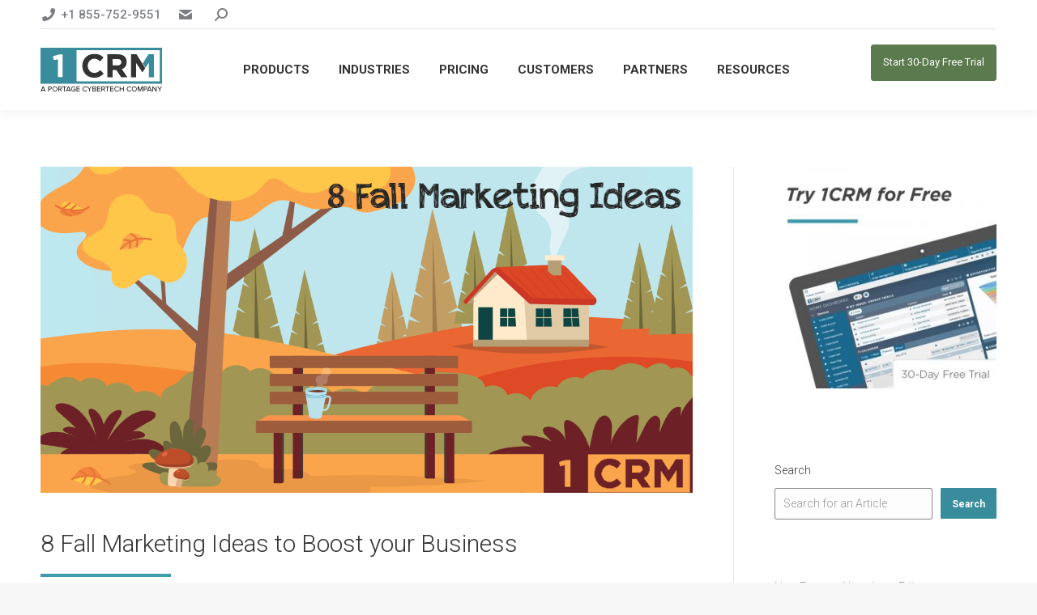

--- FILE ---
content_type: text/html; charset=UTF-8
request_url: https://1crm.com/8-fall-marketing-ideas-boost-your-business/
body_size: 25735
content:
<!DOCTYPE html>
<!--[if !(IE 6) | !(IE 7) | !(IE 8)  ]><!-->
<html lang="en-US" class="no-js" prefix="og: http://ogp.me/ns#">
<!--<![endif]-->
<head>
<meta charset="UTF-8" />
<title>8 Fall Marketing Ideas to Boost your Business - 1CRM</title>


<!-- SEO by Squirrly SEO 12.4.11 - https://plugin.squirrly.co/ -->

<meta name="robots" content="index,follow">
<meta name="googlebot" content="index,follow,max-snippet:-1,max-image-preview:large,max-video-preview:-1">
<meta name="bingbot" content="index,follow,max-snippet:-1,max-image-preview:large,max-video-preview:-1">

<meta name="description" content="Looking to grow your business this fall? Here are eight seasonal marketing ideas that any business can use to promote itself." />
<link rel="canonical" href="https://1crm.com/8-fall-marketing-ideas-boost-your-business/" />
<link rel="alternate" type="application/rss+xml" href="https://1crm.com/sitemap.xml" />

<link href="/favicon.ico" rel="icon" type="image/x-icon" />

<meta name="dc.language" content="en" />
<meta name="dc.language.iso" content="en_US" />
<meta name="dc.publisher" content="Suzanne Mandybura" />
<meta name="dc.title" content="8 Fall Marketing Ideas to Boost your Business - 1CRM" />
<meta name="dc.description" content="Looking to grow your business this fall? Here are eight seasonal marketing ideas that any business can use to promote itself." />
<meta name="dc.date.issued" content="2019-09-27" />
<meta name="dc.date.updated" content="2021-05-14 03:19:35" />

<meta property="og:url" content="https://1crm.com/8-fall-marketing-ideas-boost-your-business/" />
<meta property="og:title" content="8 Fall Marketing Ideas to Boost your Business - 1CRM" />
<meta property="og:description" content="Looking to grow your business this fall? Here are eight seasonal marketing ideas that any business can use to" />
<meta property="og:type" content="article" />
<meta property="og:image" content="https://1crm.com/wp-content/uploads/2019/09/1CRM-Fall-Marketing-Ideas.png" />
<meta property="og:image:width" content="1200" />
<meta property="og:image:height" content="606" />
<meta property="og:image:type" content="image/png" />
<meta property="og:site_name" content="1CRM: All-in-One CRM Software" />
<meta property="og:locale" content="en_US" />
<meta property="og:publish_date" content="2019-09-27T23:19:06+00:00" />
<meta property="article:published_time" content="2019-09-27T23:19:06+00:00" />
<meta property="article:modified_time" content="2021-05-14T03:19:35+00:00" />
<meta property="article:section" content="Business Tips &amp; Tricks" />
<meta property="article:author" content="Suzanne Mandybura" />

<meta property="twitter:url" content="https://1crm.com/8-fall-marketing-ideas-boost-your-business/" />
<meta property="twitter:title" content="8 Fall Marketing Ideas to Boost your Business - 1CRM" />
<meta property="twitter:description" content="Looking to grow your business this fall? Here are eight seasonal marketing ideas that any business can use to promote itself." />
<meta property="twitter:image" content="https://1crm.com/wp-content/uploads/2019/09/1CRM-Fall-Marketing-Ideas.png" />
<meta property="twitter:domain" content="1CRM: All-in-One CRM Software" />
<meta property="twitter:card" content="summary_large_image" />
<meta property="twitter:creator" content="1" />
<meta property="twitter:site" content="1" />
<script async src='https://www.google-analytics.com/analytics.js'></script><script>(function(i,s,o,g,r,a,m){i['GoogleAnalyticsObject']=r;i[r]=i[r]||function(){(i[r].q=i[r].q||[]).push(arguments)},i[r].l=1*new Date();a=s.createElement(o), m=s.getElementsByTagName(o)[0];a.async=1;a.src=g;m.parentNode.insertBefore(a,m) })(window,document,'script','//www.google-analytics.com/analytics.js','ga'); ga('create', 'UA-36383515-1', 'auto');ga('send', 'pageview');</script>
<script>!function(f,b,e,v,n,t,s){if(f.fbq)return;n=f.fbq=function(){n.callMethod?n.callMethod.apply(n,arguments):n.queue.push(arguments)};if(!f._fbq)f._fbq=n;n.push=n;n.loaded=!0;n.version='2.0';n.queue=[];t=b.createElement(e);t.async=!0;t.src=v;s=b.getElementsByTagName(e)[0];s.parentNode.insertBefore(t,s)}(window,document,'script','https://connect.facebook.net/en_US/fbevents.js');fbq('init', '2243041005990637');fbq('track', 'ViewContent', '{"content_ids":["41460"],"content_type":"post","content_category":"Business Tips &amp; Tricks","page":"https:\/\/1crm.com\/8-fall-marketing-ideas-boost-your-business\/","domain":"https:\/\/1crm.com"}');fbq('track', 'PageView', '{"page":"https:\/\/1crm.com\/8-fall-marketing-ideas-boost-your-business\/","domain":"https:\/\/1crm.com"}');</script><noscript><img height='1' width='1' alt='' style='display:none' src='https://www.facebook.com/tr?id=2243041005990637&ev=PageView&noscript=1'/></noscript>

<script type="application/ld+json">{"@context":"https://schema.org","@graph":[{"@type":"NewsArticle","@id":"https://1crm.com/8-fall-marketing-ideas-boost-your-business/#newsarticle","url":"https://1crm.com/8-fall-marketing-ideas-boost-your-business/","headline":"8 Fall Marketing Ideas to Boost your Business - 1CRM","mainEntityOfPage":{"@type":"WebPage","url":"https://1crm.com/8-fall-marketing-ideas-boost-your-business/"},"datePublished":"2019-09-27T23:19:06+00:00","dateModified":"2021-05-14T03:19:35+00:00","image":{"@type":"ImageObject","url":"https://1crm.com/wp-content/uploads/2019/09/1CRM-Fall-Marketing-Ideas.png","height":"606","width":"1200"},"author":{"@type":"Person","@id":"https://1crm.com/author/suzanne_louis_rocks/#person","url":"https://1crm.com/author/suzanne_louis_rocks/","name":"Suzanne Mandybura"},"publisher":{"@type":"Organization","@id":"https://1crm.com/8-fall-marketing-ideas-boost-your-business/#Organization","url":"https://1crm.com/8-fall-marketing-ideas-boost-your-business/","name":"1CRM: All-in-One CRM Software","sameAs":["https://twitter.com/twitter"]}},{"@type":"BreadcrumbList","@id":"https://1crm.com/8-fall-marketing-ideas-boost-your-business/#breadcrumblist","itemListElement":[[{"@type":"ListItem","position":"1","item":{"@id":"https://1crm.com","name":"All in One CRM Software &amp; Best CRM For Small Business &#124; 1CRM"}},{"@type":"ListItem","position":"2","item":{"@id":"https://1crm.com/category/business-tips-tricks/","name":"Business Tips &amp; Tricks"}},{"@type":"ListItem","position":"3","item":{"@id":"https://1crm.com/8-fall-marketing-ideas-boost-your-business/","name":"8 Fall Marketing Ideas to Boost your Business - 1CRM"}}],[{"@type":"ListItem","position":"1","item":{"@id":"https://1crm.com","name":"All in One CRM Software &amp; Best CRM For Small Business &#124; 1CRM"}},{"@type":"ListItem","position":"2","item":{"@id":"https://1crm.com/category/marketing/","name":"Marketing"}},{"@type":"ListItem","position":"3","item":{"@id":"https://1crm.com/8-fall-marketing-ideas-boost-your-business/","name":"8 Fall Marketing Ideas to Boost your Business - 1CRM"}}],[{"@type":"ListItem","position":"1","item":{"@id":"https://1crm.com","name":"All in One CRM Software &amp; Best CRM For Small Business &#124; 1CRM"}},{"@type":"ListItem","position":"2","item":{"@id":"https://1crm.com/category/small-business/","name":"Small Business"}},{"@type":"ListItem","position":"3","item":{"@id":"https://1crm.com/8-fall-marketing-ideas-boost-your-business/","name":"8 Fall Marketing Ideas to Boost your Business - 1CRM"}}]]}]}</script>
<!-- /SEO by Squirrly SEO - WordPress SEO Plugin -->



	
		<meta name="viewport" content="width=device-width, initial-scale=1, maximum-scale=1, user-scalable=0">
			<link rel="profile" href="https://gmpg.org/xfn/11" />
	
	<style>img:is([sizes="auto" i], [sizes^="auto," i]) { contain-intrinsic-size: 3000px 1500px }</style>
	<link rel='dns-prefetch' href='//cdnjs.cloudflare.com' />
<link rel='dns-prefetch' href='//fonts.googleapis.com' />
<link rel="alternate" type="application/rss+xml" title="1CRM: All-in-One CRM Software &raquo; Feed" href="https://1crm.com/feed/" />
<link rel="alternate" type="application/rss+xml" title="1CRM: All-in-One CRM Software &raquo; Comments Feed" href="https://1crm.com/comments/feed/" />
<link rel="alternate" type="application/rss+xml" title="1CRM: All-in-One CRM Software &raquo; 8 Fall Marketing Ideas to Boost your Business Comments Feed" href="https://1crm.com/8-fall-marketing-ideas-boost-your-business/feed/" />
<script>
window._wpemojiSettings = {"baseUrl":"https:\/\/s.w.org\/images\/core\/emoji\/16.0.1\/72x72\/","ext":".png","svgUrl":"https:\/\/s.w.org\/images\/core\/emoji\/16.0.1\/svg\/","svgExt":".svg","source":{"concatemoji":"https:\/\/1crm.com\/wp-includes\/js\/wp-emoji-release.min.js?ver=6.8.3"}};
/*! This file is auto-generated */
!function(s,n){var o,i,e;function c(e){try{var t={supportTests:e,timestamp:(new Date).valueOf()};sessionStorage.setItem(o,JSON.stringify(t))}catch(e){}}function p(e,t,n){e.clearRect(0,0,e.canvas.width,e.canvas.height),e.fillText(t,0,0);var t=new Uint32Array(e.getImageData(0,0,e.canvas.width,e.canvas.height).data),a=(e.clearRect(0,0,e.canvas.width,e.canvas.height),e.fillText(n,0,0),new Uint32Array(e.getImageData(0,0,e.canvas.width,e.canvas.height).data));return t.every(function(e,t){return e===a[t]})}function u(e,t){e.clearRect(0,0,e.canvas.width,e.canvas.height),e.fillText(t,0,0);for(var n=e.getImageData(16,16,1,1),a=0;a<n.data.length;a++)if(0!==n.data[a])return!1;return!0}function f(e,t,n,a){switch(t){case"flag":return n(e,"\ud83c\udff3\ufe0f\u200d\u26a7\ufe0f","\ud83c\udff3\ufe0f\u200b\u26a7\ufe0f")?!1:!n(e,"\ud83c\udde8\ud83c\uddf6","\ud83c\udde8\u200b\ud83c\uddf6")&&!n(e,"\ud83c\udff4\udb40\udc67\udb40\udc62\udb40\udc65\udb40\udc6e\udb40\udc67\udb40\udc7f","\ud83c\udff4\u200b\udb40\udc67\u200b\udb40\udc62\u200b\udb40\udc65\u200b\udb40\udc6e\u200b\udb40\udc67\u200b\udb40\udc7f");case"emoji":return!a(e,"\ud83e\udedf")}return!1}function g(e,t,n,a){var r="undefined"!=typeof WorkerGlobalScope&&self instanceof WorkerGlobalScope?new OffscreenCanvas(300,150):s.createElement("canvas"),o=r.getContext("2d",{willReadFrequently:!0}),i=(o.textBaseline="top",o.font="600 32px Arial",{});return e.forEach(function(e){i[e]=t(o,e,n,a)}),i}function t(e){var t=s.createElement("script");t.src=e,t.defer=!0,s.head.appendChild(t)}"undefined"!=typeof Promise&&(o="wpEmojiSettingsSupports",i=["flag","emoji"],n.supports={everything:!0,everythingExceptFlag:!0},e=new Promise(function(e){s.addEventListener("DOMContentLoaded",e,{once:!0})}),new Promise(function(t){var n=function(){try{var e=JSON.parse(sessionStorage.getItem(o));if("object"==typeof e&&"number"==typeof e.timestamp&&(new Date).valueOf()<e.timestamp+604800&&"object"==typeof e.supportTests)return e.supportTests}catch(e){}return null}();if(!n){if("undefined"!=typeof Worker&&"undefined"!=typeof OffscreenCanvas&&"undefined"!=typeof URL&&URL.createObjectURL&&"undefined"!=typeof Blob)try{var e="postMessage("+g.toString()+"("+[JSON.stringify(i),f.toString(),p.toString(),u.toString()].join(",")+"));",a=new Blob([e],{type:"text/javascript"}),r=new Worker(URL.createObjectURL(a),{name:"wpTestEmojiSupports"});return void(r.onmessage=function(e){c(n=e.data),r.terminate(),t(n)})}catch(e){}c(n=g(i,f,p,u))}t(n)}).then(function(e){for(var t in e)n.supports[t]=e[t],n.supports.everything=n.supports.everything&&n.supports[t],"flag"!==t&&(n.supports.everythingExceptFlag=n.supports.everythingExceptFlag&&n.supports[t]);n.supports.everythingExceptFlag=n.supports.everythingExceptFlag&&!n.supports.flag,n.DOMReady=!1,n.readyCallback=function(){n.DOMReady=!0}}).then(function(){return e}).then(function(){var e;n.supports.everything||(n.readyCallback(),(e=n.source||{}).concatemoji?t(e.concatemoji):e.wpemoji&&e.twemoji&&(t(e.twemoji),t(e.wpemoji)))}))}((window,document),window._wpemojiSettings);
</script>
<link rel='stylesheet' id='simple_tooltips_style-css' href='https://1crm.com/wp-content/plugins/simple-tooltips/zebra_tooltips.css?ver=6.8.3' media='all' />
<link rel='stylesheet' id='aca33b9c04-css' href='https://1crm.com/wp-content/plugins/squirrly-seo/view/assets/css/frontend.min.css?ver=12.4.11' media='all' />
<style id='wp-emoji-styles-inline-css'>

	img.wp-smiley, img.emoji {
		display: inline !important;
		border: none !important;
		box-shadow: none !important;
		height: 1em !important;
		width: 1em !important;
		margin: 0 0.07em !important;
		vertical-align: -0.1em !important;
		background: none !important;
		padding: 0 !important;
	}
</style>
<link rel='stylesheet' id='wp-block-library-css' href='https://1crm.com/wp-includes/css/dist/block-library/style.min.css?ver=6.8.3' media='all' />
<style id='wp-block-library-theme-inline-css'>
.wp-block-audio :where(figcaption){color:#555;font-size:13px;text-align:center}.is-dark-theme .wp-block-audio :where(figcaption){color:#ffffffa6}.wp-block-audio{margin:0 0 1em}.wp-block-code{border:1px solid #ccc;border-radius:4px;font-family:Menlo,Consolas,monaco,monospace;padding:.8em 1em}.wp-block-embed :where(figcaption){color:#555;font-size:13px;text-align:center}.is-dark-theme .wp-block-embed :where(figcaption){color:#ffffffa6}.wp-block-embed{margin:0 0 1em}.blocks-gallery-caption{color:#555;font-size:13px;text-align:center}.is-dark-theme .blocks-gallery-caption{color:#ffffffa6}:root :where(.wp-block-image figcaption){color:#555;font-size:13px;text-align:center}.is-dark-theme :root :where(.wp-block-image figcaption){color:#ffffffa6}.wp-block-image{margin:0 0 1em}.wp-block-pullquote{border-bottom:4px solid;border-top:4px solid;color:currentColor;margin-bottom:1.75em}.wp-block-pullquote cite,.wp-block-pullquote footer,.wp-block-pullquote__citation{color:currentColor;font-size:.8125em;font-style:normal;text-transform:uppercase}.wp-block-quote{border-left:.25em solid;margin:0 0 1.75em;padding-left:1em}.wp-block-quote cite,.wp-block-quote footer{color:currentColor;font-size:.8125em;font-style:normal;position:relative}.wp-block-quote:where(.has-text-align-right){border-left:none;border-right:.25em solid;padding-left:0;padding-right:1em}.wp-block-quote:where(.has-text-align-center){border:none;padding-left:0}.wp-block-quote.is-large,.wp-block-quote.is-style-large,.wp-block-quote:where(.is-style-plain){border:none}.wp-block-search .wp-block-search__label{font-weight:700}.wp-block-search__button{border:1px solid #ccc;padding:.375em .625em}:where(.wp-block-group.has-background){padding:1.25em 2.375em}.wp-block-separator.has-css-opacity{opacity:.4}.wp-block-separator{border:none;border-bottom:2px solid;margin-left:auto;margin-right:auto}.wp-block-separator.has-alpha-channel-opacity{opacity:1}.wp-block-separator:not(.is-style-wide):not(.is-style-dots){width:100px}.wp-block-separator.has-background:not(.is-style-dots){border-bottom:none;height:1px}.wp-block-separator.has-background:not(.is-style-wide):not(.is-style-dots){height:2px}.wp-block-table{margin:0 0 1em}.wp-block-table td,.wp-block-table th{word-break:normal}.wp-block-table :where(figcaption){color:#555;font-size:13px;text-align:center}.is-dark-theme .wp-block-table :where(figcaption){color:#ffffffa6}.wp-block-video :where(figcaption){color:#555;font-size:13px;text-align:center}.is-dark-theme .wp-block-video :where(figcaption){color:#ffffffa6}.wp-block-video{margin:0 0 1em}:root :where(.wp-block-template-part.has-background){margin-bottom:0;margin-top:0;padding:1.25em 2.375em}
</style>
<style id='classic-theme-styles-inline-css'>
/*! This file is auto-generated */
.wp-block-button__link{color:#fff;background-color:#32373c;border-radius:9999px;box-shadow:none;text-decoration:none;padding:calc(.667em + 2px) calc(1.333em + 2px);font-size:1.125em}.wp-block-file__button{background:#32373c;color:#fff;text-decoration:none}
</style>
<style id='global-styles-inline-css'>
:root{--wp--preset--aspect-ratio--square: 1;--wp--preset--aspect-ratio--4-3: 4/3;--wp--preset--aspect-ratio--3-4: 3/4;--wp--preset--aspect-ratio--3-2: 3/2;--wp--preset--aspect-ratio--2-3: 2/3;--wp--preset--aspect-ratio--16-9: 16/9;--wp--preset--aspect-ratio--9-16: 9/16;--wp--preset--color--black: #000000;--wp--preset--color--cyan-bluish-gray: #abb8c3;--wp--preset--color--white: #FFF;--wp--preset--color--pale-pink: #f78da7;--wp--preset--color--vivid-red: #cf2e2e;--wp--preset--color--luminous-vivid-orange: #ff6900;--wp--preset--color--luminous-vivid-amber: #fcb900;--wp--preset--color--light-green-cyan: #7bdcb5;--wp--preset--color--vivid-green-cyan: #00d084;--wp--preset--color--pale-cyan-blue: #8ed1fc;--wp--preset--color--vivid-cyan-blue: #0693e3;--wp--preset--color--vivid-purple: #9b51e0;--wp--preset--color--accent: #409cad;--wp--preset--color--dark-gray: #111;--wp--preset--color--light-gray: #767676;--wp--preset--gradient--vivid-cyan-blue-to-vivid-purple: linear-gradient(135deg,rgba(6,147,227,1) 0%,rgb(155,81,224) 100%);--wp--preset--gradient--light-green-cyan-to-vivid-green-cyan: linear-gradient(135deg,rgb(122,220,180) 0%,rgb(0,208,130) 100%);--wp--preset--gradient--luminous-vivid-amber-to-luminous-vivid-orange: linear-gradient(135deg,rgba(252,185,0,1) 0%,rgba(255,105,0,1) 100%);--wp--preset--gradient--luminous-vivid-orange-to-vivid-red: linear-gradient(135deg,rgba(255,105,0,1) 0%,rgb(207,46,46) 100%);--wp--preset--gradient--very-light-gray-to-cyan-bluish-gray: linear-gradient(135deg,rgb(238,238,238) 0%,rgb(169,184,195) 100%);--wp--preset--gradient--cool-to-warm-spectrum: linear-gradient(135deg,rgb(74,234,220) 0%,rgb(151,120,209) 20%,rgb(207,42,186) 40%,rgb(238,44,130) 60%,rgb(251,105,98) 80%,rgb(254,248,76) 100%);--wp--preset--gradient--blush-light-purple: linear-gradient(135deg,rgb(255,206,236) 0%,rgb(152,150,240) 100%);--wp--preset--gradient--blush-bordeaux: linear-gradient(135deg,rgb(254,205,165) 0%,rgb(254,45,45) 50%,rgb(107,0,62) 100%);--wp--preset--gradient--luminous-dusk: linear-gradient(135deg,rgb(255,203,112) 0%,rgb(199,81,192) 50%,rgb(65,88,208) 100%);--wp--preset--gradient--pale-ocean: linear-gradient(135deg,rgb(255,245,203) 0%,rgb(182,227,212) 50%,rgb(51,167,181) 100%);--wp--preset--gradient--electric-grass: linear-gradient(135deg,rgb(202,248,128) 0%,rgb(113,206,126) 100%);--wp--preset--gradient--midnight: linear-gradient(135deg,rgb(2,3,129) 0%,rgb(40,116,252) 100%);--wp--preset--font-size--small: 13px;--wp--preset--font-size--medium: 20px;--wp--preset--font-size--large: 36px;--wp--preset--font-size--x-large: 42px;--wp--preset--spacing--20: 0.44rem;--wp--preset--spacing--30: 0.67rem;--wp--preset--spacing--40: 1rem;--wp--preset--spacing--50: 1.5rem;--wp--preset--spacing--60: 2.25rem;--wp--preset--spacing--70: 3.38rem;--wp--preset--spacing--80: 5.06rem;--wp--preset--shadow--natural: 6px 6px 9px rgba(0, 0, 0, 0.2);--wp--preset--shadow--deep: 12px 12px 50px rgba(0, 0, 0, 0.4);--wp--preset--shadow--sharp: 6px 6px 0px rgba(0, 0, 0, 0.2);--wp--preset--shadow--outlined: 6px 6px 0px -3px rgba(255, 255, 255, 1), 6px 6px rgba(0, 0, 0, 1);--wp--preset--shadow--crisp: 6px 6px 0px rgba(0, 0, 0, 1);}:where(.is-layout-flex){gap: 0.5em;}:where(.is-layout-grid){gap: 0.5em;}body .is-layout-flex{display: flex;}.is-layout-flex{flex-wrap: wrap;align-items: center;}.is-layout-flex > :is(*, div){margin: 0;}body .is-layout-grid{display: grid;}.is-layout-grid > :is(*, div){margin: 0;}:where(.wp-block-columns.is-layout-flex){gap: 2em;}:where(.wp-block-columns.is-layout-grid){gap: 2em;}:where(.wp-block-post-template.is-layout-flex){gap: 1.25em;}:where(.wp-block-post-template.is-layout-grid){gap: 1.25em;}.has-black-color{color: var(--wp--preset--color--black) !important;}.has-cyan-bluish-gray-color{color: var(--wp--preset--color--cyan-bluish-gray) !important;}.has-white-color{color: var(--wp--preset--color--white) !important;}.has-pale-pink-color{color: var(--wp--preset--color--pale-pink) !important;}.has-vivid-red-color{color: var(--wp--preset--color--vivid-red) !important;}.has-luminous-vivid-orange-color{color: var(--wp--preset--color--luminous-vivid-orange) !important;}.has-luminous-vivid-amber-color{color: var(--wp--preset--color--luminous-vivid-amber) !important;}.has-light-green-cyan-color{color: var(--wp--preset--color--light-green-cyan) !important;}.has-vivid-green-cyan-color{color: var(--wp--preset--color--vivid-green-cyan) !important;}.has-pale-cyan-blue-color{color: var(--wp--preset--color--pale-cyan-blue) !important;}.has-vivid-cyan-blue-color{color: var(--wp--preset--color--vivid-cyan-blue) !important;}.has-vivid-purple-color{color: var(--wp--preset--color--vivid-purple) !important;}.has-black-background-color{background-color: var(--wp--preset--color--black) !important;}.has-cyan-bluish-gray-background-color{background-color: var(--wp--preset--color--cyan-bluish-gray) !important;}.has-white-background-color{background-color: var(--wp--preset--color--white) !important;}.has-pale-pink-background-color{background-color: var(--wp--preset--color--pale-pink) !important;}.has-vivid-red-background-color{background-color: var(--wp--preset--color--vivid-red) !important;}.has-luminous-vivid-orange-background-color{background-color: var(--wp--preset--color--luminous-vivid-orange) !important;}.has-luminous-vivid-amber-background-color{background-color: var(--wp--preset--color--luminous-vivid-amber) !important;}.has-light-green-cyan-background-color{background-color: var(--wp--preset--color--light-green-cyan) !important;}.has-vivid-green-cyan-background-color{background-color: var(--wp--preset--color--vivid-green-cyan) !important;}.has-pale-cyan-blue-background-color{background-color: var(--wp--preset--color--pale-cyan-blue) !important;}.has-vivid-cyan-blue-background-color{background-color: var(--wp--preset--color--vivid-cyan-blue) !important;}.has-vivid-purple-background-color{background-color: var(--wp--preset--color--vivid-purple) !important;}.has-black-border-color{border-color: var(--wp--preset--color--black) !important;}.has-cyan-bluish-gray-border-color{border-color: var(--wp--preset--color--cyan-bluish-gray) !important;}.has-white-border-color{border-color: var(--wp--preset--color--white) !important;}.has-pale-pink-border-color{border-color: var(--wp--preset--color--pale-pink) !important;}.has-vivid-red-border-color{border-color: var(--wp--preset--color--vivid-red) !important;}.has-luminous-vivid-orange-border-color{border-color: var(--wp--preset--color--luminous-vivid-orange) !important;}.has-luminous-vivid-amber-border-color{border-color: var(--wp--preset--color--luminous-vivid-amber) !important;}.has-light-green-cyan-border-color{border-color: var(--wp--preset--color--light-green-cyan) !important;}.has-vivid-green-cyan-border-color{border-color: var(--wp--preset--color--vivid-green-cyan) !important;}.has-pale-cyan-blue-border-color{border-color: var(--wp--preset--color--pale-cyan-blue) !important;}.has-vivid-cyan-blue-border-color{border-color: var(--wp--preset--color--vivid-cyan-blue) !important;}.has-vivid-purple-border-color{border-color: var(--wp--preset--color--vivid-purple) !important;}.has-vivid-cyan-blue-to-vivid-purple-gradient-background{background: var(--wp--preset--gradient--vivid-cyan-blue-to-vivid-purple) !important;}.has-light-green-cyan-to-vivid-green-cyan-gradient-background{background: var(--wp--preset--gradient--light-green-cyan-to-vivid-green-cyan) !important;}.has-luminous-vivid-amber-to-luminous-vivid-orange-gradient-background{background: var(--wp--preset--gradient--luminous-vivid-amber-to-luminous-vivid-orange) !important;}.has-luminous-vivid-orange-to-vivid-red-gradient-background{background: var(--wp--preset--gradient--luminous-vivid-orange-to-vivid-red) !important;}.has-very-light-gray-to-cyan-bluish-gray-gradient-background{background: var(--wp--preset--gradient--very-light-gray-to-cyan-bluish-gray) !important;}.has-cool-to-warm-spectrum-gradient-background{background: var(--wp--preset--gradient--cool-to-warm-spectrum) !important;}.has-blush-light-purple-gradient-background{background: var(--wp--preset--gradient--blush-light-purple) !important;}.has-blush-bordeaux-gradient-background{background: var(--wp--preset--gradient--blush-bordeaux) !important;}.has-luminous-dusk-gradient-background{background: var(--wp--preset--gradient--luminous-dusk) !important;}.has-pale-ocean-gradient-background{background: var(--wp--preset--gradient--pale-ocean) !important;}.has-electric-grass-gradient-background{background: var(--wp--preset--gradient--electric-grass) !important;}.has-midnight-gradient-background{background: var(--wp--preset--gradient--midnight) !important;}.has-small-font-size{font-size: var(--wp--preset--font-size--small) !important;}.has-medium-font-size{font-size: var(--wp--preset--font-size--medium) !important;}.has-large-font-size{font-size: var(--wp--preset--font-size--large) !important;}.has-x-large-font-size{font-size: var(--wp--preset--font-size--x-large) !important;}
:where(.wp-block-post-template.is-layout-flex){gap: 1.25em;}:where(.wp-block-post-template.is-layout-grid){gap: 1.25em;}
:where(.wp-block-columns.is-layout-flex){gap: 2em;}:where(.wp-block-columns.is-layout-grid){gap: 2em;}
:root :where(.wp-block-pullquote){font-size: 1.5em;line-height: 1.6;}
</style>
<link rel='stylesheet' id='render-styles-css' href='https://1crm.com/wp-content/plugins/1crm-customer-connection/css/render.css?ver=6.8.3' media='all' />
<link rel='stylesheet' id='helpmod-fa-css' href='https://1crm.com/wp-content/plugins/1crm-customer-connection/css/fa.css?ver=6.8.3' media='all' />
<link rel='stylesheet' id='ocrmf-style-css' href='https://1crm.com/wp-content/plugins/1crm-forms/includes/css/styles.css?ver=1.2' media='all' />
<link rel='stylesheet' id='go-pricing-styles-css' href='https://1crm.com/wp-content/plugins/go_pricing/assets/css/go_pricing_styles.css?ver=3.4' media='all' />
<link rel='stylesheet' id='default-icon-styles-css' href='https://1crm.com/wp-content/plugins/svg-vector-icon-plugin/public/../admin/css/wordpress-svg-icon-plugin-style.min.css?ver=6.8.3' media='all' />
<link rel='stylesheet' id='wpsm-comptable-styles-css' href='https://1crm.com/wp-content/plugins/table-maker/css/style.css?ver=1.9.1' media='all' />
<link rel='stylesheet' id='theme-my-login-css' href='https://1crm.com/wp-content/plugins/theme-my-login/assets/styles/theme-my-login.min.css?ver=7.1.12' media='all' />
<link rel='stylesheet' id='ppress-frontend-css' href='https://1crm.com/wp-content/plugins/wp-user-avatar/assets/css/frontend.min.css?ver=4.16.1' media='all' />
<link rel='stylesheet' id='ppress-flatpickr-css' href='https://1crm.com/wp-content/plugins/wp-user-avatar/assets/flatpickr/flatpickr.min.css?ver=4.16.1' media='all' />
<link rel='stylesheet' id='ppress-select2-css' href='https://1crm.com/wp-content/plugins/wp-user-avatar/assets/select2/select2.min.css?ver=6.8.3' media='all' />
<link rel='stylesheet' id='the7-font-css' href='https://1crm.com/wp-content/themes/dt-the7/fonts/icomoon-the7-font/icomoon-the7-font.min.css?ver=12.5.3' media='all' />
<link rel='stylesheet' id='the7-awesome-fonts-css' href='https://1crm.com/wp-content/themes/dt-the7/fonts/FontAwesome/css/all.min.css?ver=12.5.3' media='all' />
<link rel='stylesheet' id='the7-awesome-fonts-back-css' href='https://1crm.com/wp-content/themes/dt-the7/fonts/FontAwesome/back-compat.min.css?ver=12.5.3' media='all' />
<link rel='stylesheet' id='the7-Defaults-css' href='https://1crm.com/wp-content/uploads/smile_fonts/Defaults/Defaults.css?ver=6.8.3' media='all' />
<link rel='stylesheet' id='the7-icomoon-font-awesome-14x14-css' href='https://1crm.com/wp-content/uploads/smile_fonts/icomoon-font-awesome-14x14/icomoon-font-awesome-14x14.css?ver=6.8.3' media='all' />
<link rel='stylesheet' id='js_composer_front-css' href='https://1crm.com/wp-content/plugins/js_composer/assets/css/js_composer.min.css?ver=8.4.1' media='all' />
<link rel='stylesheet' id='ms-main-css' href='https://1crm.com/wp-content/plugins/masterslider/public/assets/css/masterslider.main.css?ver=3.2.2' media='all' />
<link rel='stylesheet' id='ms-custom-css' href='https://1crm.com/wp-content/uploads/masterslider/custom.css?ver=18.2' media='all' />
<link rel='stylesheet' id='dt-web-fonts-css' href='https://fonts.googleapis.com/css?family=Roboto:300,400,500,600,700%7CRoboto+Condensed:400,600,700' media='all' />
<link rel='stylesheet' id='dt-main-css' href='https://1crm.com/wp-content/themes/dt-the7/css/main.min.css?ver=12.5.3' media='all' />
<style id='dt-main-inline-css'>
body #load {
  display: block;
  height: 100%;
  overflow: hidden;
  position: fixed;
  width: 100%;
  z-index: 9901;
  opacity: 1;
  visibility: visible;
  transition: all .35s ease-out;
}
.load-wrap {
  width: 100%;
  height: 100%;
  background-position: center center;
  background-repeat: no-repeat;
  text-align: center;
  display: -ms-flexbox;
  display: -ms-flex;
  display: flex;
  -ms-align-items: center;
  -ms-flex-align: center;
  align-items: center;
  -ms-flex-flow: column wrap;
  flex-flow: column wrap;
  -ms-flex-pack: center;
  -ms-justify-content: center;
  justify-content: center;
}
.load-wrap > svg {
  position: absolute;
  top: 50%;
  left: 50%;
  transform: translate(-50%,-50%);
}
#load {
  background: var(--the7-elementor-beautiful-loading-bg,#ffffff);
  --the7-beautiful-spinner-color2: var(--the7-beautiful-spinner-color,rgba(51,51,51,0.3));
}

</style>
<link rel='stylesheet' id='the7-custom-scrollbar-css' href='https://1crm.com/wp-content/themes/dt-the7/lib/custom-scrollbar/custom-scrollbar.min.css?ver=12.5.3' media='all' />
<link rel='stylesheet' id='the7-wpbakery-css' href='https://1crm.com/wp-content/themes/dt-the7/css/wpbakery.min.css?ver=12.5.3' media='all' />
<link rel='stylesheet' id='the7-core-css' href='https://1crm.com/wp-content/plugins/dt-the7-core/assets/css/post-type.min.css?ver=2.7.10' media='all' />
<link rel='stylesheet' id='the7-css-vars-css' href='https://1crm.com/wp-content/uploads/the7-css/css-vars.css?ver=ffe7966533a7' media='all' />
<link rel='stylesheet' id='dt-custom-css' href='https://1crm.com/wp-content/uploads/the7-css/custom.css?ver=ffe7966533a7' media='all' />
<link rel='stylesheet' id='dt-media-css' href='https://1crm.com/wp-content/uploads/the7-css/media.css?ver=ffe7966533a7' media='all' />
<link rel='stylesheet' id='the7-mega-menu-css' href='https://1crm.com/wp-content/uploads/the7-css/mega-menu.css?ver=ffe7966533a7' media='all' />
<link rel='stylesheet' id='the7-elements-albums-portfolio-css' href='https://1crm.com/wp-content/uploads/the7-css/the7-elements-albums-portfolio.css?ver=ffe7966533a7' media='all' />
<link rel='stylesheet' id='the7-elements-css' href='https://1crm.com/wp-content/uploads/the7-css/post-type-dynamic.css?ver=ffe7966533a7' media='all' />
<link rel='stylesheet' id='style-css' href='https://1crm.com/wp-content/themes/dt-the7/style.css?ver=12.5.3' media='all' />
<link rel='stylesheet' id='the7-elementor-global-css' href='https://1crm.com/wp-content/themes/dt-the7/css/compatibility/elementor/elementor-global.min.css?ver=12.5.3' media='all' />
<link rel='stylesheet' id='ultimate-vc-addons-google-fonts-css' href='https://fonts.googleapis.com/css?family=Roboto:regular,300' media='all' />
<link rel='stylesheet' id='ultimate-vc-addons-style-min-css' href='https://1crm.com/wp-content/plugins/Ultimate_VC_Addons/assets/min-css/ultimate.min.css?ver=3.20.3' media='all' />
<script src="https://1crm.com/wp-includes/js/jquery/jquery.min.js?ver=3.7.1" id="jquery-core-js"></script>
<script src="https://1crm.com/wp-includes/js/jquery/jquery-migrate.min.js?ver=3.4.1" id="jquery-migrate-js"></script>
<script id="gw-tweenmax-js-before">
var oldGS=window.GreenSockGlobals,oldGSQueue=window._gsQueue,oldGSDefine=window._gsDefine;window._gsDefine=null;delete(window._gsDefine);var gwGS=window.GreenSockGlobals={};
</script>
<script src="https://cdnjs.cloudflare.com/ajax/libs/gsap/1.11.2/TweenMax.min.js" id="gw-tweenmax-js"></script>
<script id="gw-tweenmax-js-after">
try{window.GreenSockGlobals=null;window._gsQueue=null;window._gsDefine=null;delete(window.GreenSockGlobals);delete(window._gsQueue);delete(window._gsDefine);window.GreenSockGlobals=oldGS;window._gsQueue=oldGSQueue;window._gsDefine=oldGSDefine;}catch(e){}
</script>
<script src="//1crm.com/wp-content/plugins/revslider/sr6/assets/js/rbtools.min.js?ver=6.7.29" async id="tp-tools-js"></script>
<script src="//1crm.com/wp-content/plugins/revslider/sr6/assets/js/rs6.min.js?ver=6.7.34" async id="revmin-js"></script>
<script src="https://1crm.com/wp-content/plugins/wp-user-avatar/assets/flatpickr/flatpickr.min.js?ver=4.16.1" id="ppress-flatpickr-js"></script>
<script src="https://1crm.com/wp-content/plugins/wp-user-avatar/assets/select2/select2.min.js?ver=4.16.1" id="ppress-select2-js"></script>
<script id="dt-above-fold-js-extra">
var dtLocal = {"themeUrl":"https:\/\/1crm.com\/wp-content\/themes\/dt-the7","passText":"To view this protected post, enter the password below:","moreButtonText":{"loading":"Loading...","loadMore":"Load more"},"postID":"41460","ajaxurl":"https:\/\/1crm.com\/wp-admin\/admin-ajax.php","REST":{"baseUrl":"https:\/\/1crm.com\/wp-json\/the7\/v1","endpoints":{"sendMail":"\/send-mail"}},"contactMessages":{"required":"One or more fields have an error. Please check and try again.","terms":"Please accept the privacy policy.","fillTheCaptchaError":"Please, fill the captcha."},"captchaSiteKey":"","ajaxNonce":"65c8e3b0d6","pageData":"","themeSettings":{"smoothScroll":"off","lazyLoading":false,"desktopHeader":{"height":100},"ToggleCaptionEnabled":"disabled","ToggleCaption":"Navigation","floatingHeader":{"showAfter":140,"showMenu":true,"height":60,"logo":{"showLogo":true,"html":"<img class=\" preload-me\" src=\"https:\/\/1crm.com\/wp-content\/uploads\/2023\/01\/1CRM_Logo_Color_150.png\" srcset=\"https:\/\/1crm.com\/wp-content\/uploads\/2023\/01\/1CRM_Logo_Color_150.png 150w, https:\/\/1crm.com\/wp-content\/uploads\/2023\/01\/1CRM_Logo_Color.png 250w\" width=\"150\" height=\"56\"   sizes=\"150px\" alt=\"1CRM: All-in-One CRM Software\" \/>","url":"https:\/\/1crm.com\/"}},"topLine":{"floatingTopLine":{"logo":{"showLogo":false,"html":""}}},"mobileHeader":{"firstSwitchPoint":1050,"secondSwitchPoint":778,"firstSwitchPointHeight":80,"secondSwitchPointHeight":60,"mobileToggleCaptionEnabled":"disabled","mobileToggleCaption":"Menu"},"stickyMobileHeaderFirstSwitch":{"logo":{"html":"<img class=\" preload-me\" src=\"https:\/\/1crm.com\/wp-content\/uploads\/2023\/01\/1CRM_Logo_Color_150.png\" srcset=\"https:\/\/1crm.com\/wp-content\/uploads\/2023\/01\/1CRM_Logo_Color_150.png 150w, https:\/\/1crm.com\/wp-content\/uploads\/2023\/01\/1CRM_Logo_Color.png 250w\" width=\"150\" height=\"56\"   sizes=\"150px\" alt=\"1CRM: All-in-One CRM Software\" \/>"}},"stickyMobileHeaderSecondSwitch":{"logo":{"html":"<img class=\" preload-me\" src=\"https:\/\/1crm.com\/wp-content\/uploads\/2023\/01\/1CRM_Logo_Color_150.png\" srcset=\"https:\/\/1crm.com\/wp-content\/uploads\/2023\/01\/1CRM_Logo_Color_150.png 150w, https:\/\/1crm.com\/wp-content\/uploads\/2023\/01\/1CRM_Logo_Color.png 250w\" width=\"150\" height=\"56\"   sizes=\"150px\" alt=\"1CRM: All-in-One CRM Software\" \/>"}},"sidebar":{"switchPoint":990},"boxedWidth":"1340px"},"VCMobileScreenWidth":"768","elementor":{"settings":{"container_width":1140}}};
var dtShare = {"shareButtonText":{"facebook":"Share on Facebook","twitter":"Share on X","pinterest":"Pin it","linkedin":"Share on Linkedin","whatsapp":"Share on Whatsapp"},"overlayOpacity":"85"};
</script>
<script src="https://1crm.com/wp-content/themes/dt-the7/js/above-the-fold.min.js?ver=12.5.3" id="dt-above-fold-js"></script>
<script src="https://1crm.com/wp-content/plugins/Ultimate_VC_Addons/assets/min-js/ultimate-params.min.js?ver=3.20.3" id="ultimate-vc-addons-params-js"></script>
<script src="https://1crm.com/wp-content/plugins/Ultimate_VC_Addons/assets/min-js/custom.min.js?ver=3.20.3" id="ultimate-vc-addons-custom-js"></script>
<script src="https://1crm.com/wp-content/plugins/Ultimate_VC_Addons/assets/min-js/headings.min.js?ver=3.20.3" id="ultimate-vc-addons-headings-script-js"></script>
<script></script><link rel="https://api.w.org/" href="https://1crm.com/wp-json/" /><link rel="alternate" title="JSON" type="application/json" href="https://1crm.com/wp-json/wp/v2/posts/41460" /><link rel="EditURI" type="application/rsd+xml" title="RSD" href="https://1crm.com/xmlrpc.php?rsd" />
<meta name="generator" content="WordPress 6.8.3" />
<link rel='shortlink' href='https://1crm.com/?p=41460' />
<link rel="alternate" title="oEmbed (JSON)" type="application/json+oembed" href="https://1crm.com/wp-json/oembed/1.0/embed?url=https%3A%2F%2F1crm.com%2F8-fall-marketing-ideas-boost-your-business%2F" />
<link rel="alternate" title="oEmbed (XML)" type="text/xml+oembed" href="https://1crm.com/wp-json/oembed/1.0/embed?url=https%3A%2F%2F1crm.com%2F8-fall-marketing-ideas-boost-your-business%2F&#038;format=xml" />
<!-- Google Tag Manager -->
<script>(function(w,d,s,l,i){w[l]=w[l]||[];w[l].push({'gtm.start':
new Date().getTime(),event:'gtm.js'});var f=d.getElementsByTagName(s)[0],
j=d.createElement(s),dl=l!='dataLayer'?'&l='+l:'';j.async=true;j.src=
'https://www.googletagmanager.com/gtm.js?id='+i+dl;f.parentNode.insertBefore(j,f);
})(window,document,'script','dataLayer','GTM-KQJCRV');</script>
<!-- End Google Tag Manager -->
<!-- Hotjar Tracking Code for Site 6403907 (name missing) -->
<script>
    (function(h,o,t,j,a,r){
        h.hj=h.hj||function(){(h.hj.q=h.hj.q||[]).push(arguments)};
        h._hjSettings={hjid:6403907,hjsv:6};
        a=o.getElementsByTagName('head')[0];
        r=o.createElement('script');r.async=1;
        r.src=t+h._hjSettings.hjid+j+h._hjSettings.hjsv;
        a.appendChild(r);
    })(window,document,'https://static.hotjar.com/c/hotjar-','.js?sv=');
</script><script>var ms_grabbing_curosr='https://1crm.com/wp-content/plugins/masterslider/public/assets/css/common/grabbing.cur',ms_grab_curosr='https://1crm.com/wp-content/plugins/masterslider/public/assets/css/common/grab.cur';</script>
<meta name="generator" content="MasterSlider 3.2.2 - Responsive Touch Image Slider" />

		<script>
		(function(h,o,t,j,a,r){
			h.hj=h.hj||function(){(h.hj.q=h.hj.q||[]).push(arguments)};
			h._hjSettings={hjid:6403907,hjsv:5};
			a=o.getElementsByTagName('head')[0];
			r=o.createElement('script');r.async=1;
			r.src=t+h._hjSettings.hjid+j+h._hjSettings.hjsv;
			a.appendChild(r);
		})(window,document,'//static.hotjar.com/c/hotjar-','.js?sv=');
		</script>
		<link rel="pingback" href="https://1crm.com/xmlrpc.php">
<meta name="generator" content="Elementor 3.30.0; settings: css_print_method-external, google_font-enabled, font_display-auto">
			<style>
				.e-con.e-parent:nth-of-type(n+4):not(.e-lazyloaded):not(.e-no-lazyload),
				.e-con.e-parent:nth-of-type(n+4):not(.e-lazyloaded):not(.e-no-lazyload) * {
					background-image: none !important;
				}
				@media screen and (max-height: 1024px) {
					.e-con.e-parent:nth-of-type(n+3):not(.e-lazyloaded):not(.e-no-lazyload),
					.e-con.e-parent:nth-of-type(n+3):not(.e-lazyloaded):not(.e-no-lazyload) * {
						background-image: none !important;
					}
				}
				@media screen and (max-height: 640px) {
					.e-con.e-parent:nth-of-type(n+2):not(.e-lazyloaded):not(.e-no-lazyload),
					.e-con.e-parent:nth-of-type(n+2):not(.e-lazyloaded):not(.e-no-lazyload) * {
						background-image: none !important;
					}
				}
			</style>
			<meta name="generator" content="Powered by WPBakery Page Builder - drag and drop page builder for WordPress."/>
<script id='nitro-telemetry-meta' nitro-exclude>window.NPTelemetryMetadata={missReason: (!window.NITROPACK_STATE ? 'cache not found' : 'hit'),pageType: 'post',isEligibleForOptimization: true,}</script><script id='nitro-generic' nitro-exclude>(()=>{window.NitroPack=window.NitroPack||{coreVersion:"na",isCounted:!1};let e=document.createElement("script");if(e.src="https://nitroscripts.com/LJqwBSeDdAEXtvJPYMkRVGlZOyaoESPC",e.async=!0,e.id="nitro-script",document.head.appendChild(e),!window.NitroPack.isCounted){window.NitroPack.isCounted=!0;let t=()=>{navigator.sendBeacon("https://to.getnitropack.com/p",JSON.stringify({siteId:"LJqwBSeDdAEXtvJPYMkRVGlZOyaoESPC",url:window.location.href,isOptimized:!!window.IS_NITROPACK,coreVersion:"na",missReason:window.NPTelemetryMetadata?.missReason||"",pageType:window.NPTelemetryMetadata?.pageType||"",isEligibleForOptimization:!!window.NPTelemetryMetadata?.isEligibleForOptimization}))};(()=>{let e=()=>new Promise(e=>{"complete"===document.readyState?e():window.addEventListener("load",e)}),i=()=>new Promise(e=>{document.prerendering?document.addEventListener("prerenderingchange",e,{once:!0}):e()}),a=async()=>{await i(),await e(),t()};a()})(),window.addEventListener("pageshow",e=>{if(e.persisted){let i=document.prerendering||self.performance?.getEntriesByType?.("navigation")[0]?.activationStart>0;"visible"!==document.visibilityState||i||t()}})}})();</script><meta name="generator" content="Powered by Slider Revolution 6.7.34 - responsive, Mobile-Friendly Slider Plugin for WordPress with comfortable drag and drop interface." />
<script type="text/javascript" id="the7-loader-script">
document.addEventListener("DOMContentLoaded", function(event) {
	var load = document.getElementById("load");
	if(!load.classList.contains('loader-removed')){
		var removeLoading = setTimeout(function() {
			load.className += " loader-removed";
		}, 300);
	}
});
</script>
		<link rel="apple-touch-icon" href="https://1crm.com/wp-content/uploads/2018/01/apple-icon-60x60.png"><link rel="apple-touch-icon" sizes="76x76" href="https://1crm.com/wp-content/uploads/2018/01/apple-icon-76x76.png"><link rel="apple-touch-icon" sizes="120x120" href="https://1crm.com/wp-content/uploads/2018/01/apple-icon-120x120.png"><link rel="apple-touch-icon" sizes="152x152" href="https://1crm.com/wp-content/uploads/2018/01/apple-icon-152x152.png"><script>function setREVStartSize(e){
			//window.requestAnimationFrame(function() {
				window.RSIW = window.RSIW===undefined ? window.innerWidth : window.RSIW;
				window.RSIH = window.RSIH===undefined ? window.innerHeight : window.RSIH;
				try {
					var pw = document.getElementById(e.c).parentNode.offsetWidth,
						newh;
					pw = pw===0 || isNaN(pw) || (e.l=="fullwidth" || e.layout=="fullwidth") ? window.RSIW : pw;
					e.tabw = e.tabw===undefined ? 0 : parseInt(e.tabw);
					e.thumbw = e.thumbw===undefined ? 0 : parseInt(e.thumbw);
					e.tabh = e.tabh===undefined ? 0 : parseInt(e.tabh);
					e.thumbh = e.thumbh===undefined ? 0 : parseInt(e.thumbh);
					e.tabhide = e.tabhide===undefined ? 0 : parseInt(e.tabhide);
					e.thumbhide = e.thumbhide===undefined ? 0 : parseInt(e.thumbhide);
					e.mh = e.mh===undefined || e.mh=="" || e.mh==="auto" ? 0 : parseInt(e.mh,0);
					if(e.layout==="fullscreen" || e.l==="fullscreen")
						newh = Math.max(e.mh,window.RSIH);
					else{
						e.gw = Array.isArray(e.gw) ? e.gw : [e.gw];
						for (var i in e.rl) if (e.gw[i]===undefined || e.gw[i]===0) e.gw[i] = e.gw[i-1];
						e.gh = e.el===undefined || e.el==="" || (Array.isArray(e.el) && e.el.length==0)? e.gh : e.el;
						e.gh = Array.isArray(e.gh) ? e.gh : [e.gh];
						for (var i in e.rl) if (e.gh[i]===undefined || e.gh[i]===0) e.gh[i] = e.gh[i-1];
											
						var nl = new Array(e.rl.length),
							ix = 0,
							sl;
						e.tabw = e.tabhide>=pw ? 0 : e.tabw;
						e.thumbw = e.thumbhide>=pw ? 0 : e.thumbw;
						e.tabh = e.tabhide>=pw ? 0 : e.tabh;
						e.thumbh = e.thumbhide>=pw ? 0 : e.thumbh;
						for (var i in e.rl) nl[i] = e.rl[i]<window.RSIW ? 0 : e.rl[i];
						sl = nl[0];
						for (var i in nl) if (sl>nl[i] && nl[i]>0) { sl = nl[i]; ix=i;}
						var m = pw>(e.gw[ix]+e.tabw+e.thumbw) ? 1 : (pw-(e.tabw+e.thumbw)) / (e.gw[ix]);
						newh =  (e.gh[ix] * m) + (e.tabh + e.thumbh);
					}
					var el = document.getElementById(e.c);
					if (el!==null && el) el.style.height = newh+"px";
					el = document.getElementById(e.c+"_wrapper");
					if (el!==null && el) {
						el.style.height = newh+"px";
						el.style.display = "block";
					}
				} catch(e){
					console.log("Failure at Presize of Slider:" + e)
				}
			//});
		  };</script>
		<style id="wp-custom-css">
			.tml-button {
	background: #409cad;
	color: #FFF;
	border: solid 1px #409cad;
	border-radius: 4px;
	padding: 8px 16px;
	font-weight: bolder;
}

body #load.loader-removed {
	display: none;
}		</style>
		<noscript><style> .wpb_animate_when_almost_visible { opacity: 1; }</style></noscript><style id='the7-custom-inline-css' type='text/css'>
#content a {
text-decoration: none;
}

 .scroll-top {
    display: none !important;
}

/**/
#content > div.vc_row.wpb_row.vc_row-fluid.vc_row-has-fill.ult-vc-hide-row {
background-image:none !important;
} /**/

/*
#main .wf-wrap {width:100%; padding:0;}
.wf-container-main{width:100%;}
#content {width:100%;}
/**/
</style>
</head>
<body id="the7-body" class="wp-singular post-template-default single single-post postid-41460 single-format-standard wp-custom-logo wp-embed-responsive wp-theme-dt-the7 the7-core-ver-2.7.10 _masterslider _msp_version_3.2.2 title-off dt-responsive-on right-mobile-menu-close-icon ouside-menu-close-icon mobile-hamburger-close-bg-enable mobile-hamburger-close-bg-hover-enable  fade-medium-mobile-menu-close-icon fade-medium-menu-close-icon srcset-enabled btn-flat custom-btn-color custom-btn-hover-color outline-element-decoration phantom-fade phantom-shadow-decoration phantom-custom-logo-on sticky-mobile-header top-header first-switch-logo-left first-switch-menu-right second-switch-logo-left second-switch-menu-right right-mobile-menu layzr-loading-on popup-message-style the7-ver-12.5.3 dt-fa-compatibility wpb-js-composer js-comp-ver-8.4.1 vc_responsive elementor-default elementor-kit-43923">
<!-- The7 12.5.3 -->
<div id="load" class="spinner-loader">
	<div class="load-wrap"><style type="text/css">
    [class*="the7-spinner-animate-"]{
        animation: spinner-animation 1s cubic-bezier(1,1,1,1) infinite;
        x:46.5px;
        y:40px;
        width:7px;
        height:20px;
        fill:var(--the7-beautiful-spinner-color2);
        opacity: 0.2;
    }
    .the7-spinner-animate-2{
        animation-delay: 0.083s;
    }
    .the7-spinner-animate-3{
        animation-delay: 0.166s;
    }
    .the7-spinner-animate-4{
         animation-delay: 0.25s;
    }
    .the7-spinner-animate-5{
         animation-delay: 0.33s;
    }
    .the7-spinner-animate-6{
         animation-delay: 0.416s;
    }
    .the7-spinner-animate-7{
         animation-delay: 0.5s;
    }
    .the7-spinner-animate-8{
         animation-delay: 0.58s;
    }
    .the7-spinner-animate-9{
         animation-delay: 0.666s;
    }
    .the7-spinner-animate-10{
         animation-delay: 0.75s;
    }
    .the7-spinner-animate-11{
        animation-delay: 0.83s;
    }
    .the7-spinner-animate-12{
        animation-delay: 0.916s;
    }
    @keyframes spinner-animation{
        from {
            opacity: 1;
        }
        to{
            opacity: 0;
        }
    }
</style>
<svg width="75px" height="75px" xmlns="http://www.w3.org/2000/svg" viewBox="0 0 100 100" preserveAspectRatio="xMidYMid">
	<rect class="the7-spinner-animate-1" rx="5" ry="5" transform="rotate(0 50 50) translate(0 -30)"></rect>
	<rect class="the7-spinner-animate-2" rx="5" ry="5" transform="rotate(30 50 50) translate(0 -30)"></rect>
	<rect class="the7-spinner-animate-3" rx="5" ry="5" transform="rotate(60 50 50) translate(0 -30)"></rect>
	<rect class="the7-spinner-animate-4" rx="5" ry="5" transform="rotate(90 50 50) translate(0 -30)"></rect>
	<rect class="the7-spinner-animate-5" rx="5" ry="5" transform="rotate(120 50 50) translate(0 -30)"></rect>
	<rect class="the7-spinner-animate-6" rx="5" ry="5" transform="rotate(150 50 50) translate(0 -30)"></rect>
	<rect class="the7-spinner-animate-7" rx="5" ry="5" transform="rotate(180 50 50) translate(0 -30)"></rect>
	<rect class="the7-spinner-animate-8" rx="5" ry="5" transform="rotate(210 50 50) translate(0 -30)"></rect>
	<rect class="the7-spinner-animate-9" rx="5" ry="5" transform="rotate(240 50 50) translate(0 -30)"></rect>
	<rect class="the7-spinner-animate-10" rx="5" ry="5" transform="rotate(270 50 50) translate(0 -30)"></rect>
	<rect class="the7-spinner-animate-11" rx="5" ry="5" transform="rotate(300 50 50) translate(0 -30)"></rect>
	<rect class="the7-spinner-animate-12" rx="5" ry="5" transform="rotate(330 50 50) translate(0 -30)"></rect>
</svg></div>
</div>
<div id="page" >
	<a class="skip-link screen-reader-text" href="#content">Skip to content</a>

<div class="masthead inline-header center widgets full-height shadow-decoration shadow-mobile-header-decoration medium-mobile-menu-icon mobile-menu-icon-bg-on mobile-menu-icon-hover-bg-on dt-parent-menu-clickable show-sub-menu-on-hover show-mobile-logo"  role="banner">

	<div class="top-bar line-content top-bar-line-hide">
	<div class="top-bar-bg" ></div>
	<div class="left-widgets mini-widgets"><a href="tel:7784322761" class="mini-contacts phone hide-on-desktop near-logo-first-switch near-logo-second-switch"><i class="fa-fw fas fa-phone"></i></a><a href="tel:+18557529551" class="mini-contacts multipurpose_1 show-on-desktop hide-on-first-switch hide-on-second-switch"><i class="fa-fw fas fa-phone"></i>+1 855-752-9551</a><a href="/contact-us/" class="mini-contacts email show-on-desktop near-logo-first-switch near-logo-second-switch"><i class="fa-fw the7-mw-icon-mail-bold"></i></a><div class="mini-search show-on-desktop near-logo-first-switch near-logo-second-switch popup-search custom-icon"><form class="searchform mini-widget-searchform" role="search" method="get" action="https://1crm.com/">

	<div class="screen-reader-text">Search:</div>

	
		<a href="" class="submit text-disable"><i class=" mw-icon the7-mw-icon-search-bold"></i></a>
		<div class="popup-search-wrap">
			<input type="text" aria-label="Search" class="field searchform-s" name="s" value="" placeholder="Type and hit enter …" title="Search form"/>
			<a href="" class="search-icon"><i class="the7-mw-icon-search-bold"></i></a>
		</div>

			<input type="submit" class="assistive-text searchsubmit" value="Go!"/>
</form>
</div></div><div class="mini-widgets right-widgets"></div></div>

	<header class="header-bar">

		<div class="branding">
	<div id="site-title" class="assistive-text">1CRM: All-in-One CRM Software</div>
	<div id="site-description" class="assistive-text"></div>
	<a class="" href="https://1crm.com/"><img class=" preload-me" src="https://1crm.com/wp-content/uploads/2023/01/1CRM_Logo_Color_150.png" srcset="https://1crm.com/wp-content/uploads/2023/01/1CRM_Logo_Color_150.png 150w, https://1crm.com/wp-content/uploads/2023/01/1CRM_Logo_Color.png 250w" width="150" height="56"   sizes="150px" alt="1CRM: All-in-One CRM Software" /><img class="mobile-logo preload-me" src="https://1crm.com/wp-content/uploads/2023/01/1CRM_Logo_Color_150.png" srcset="https://1crm.com/wp-content/uploads/2023/01/1CRM_Logo_Color_150.png 150w, https://1crm.com/wp-content/uploads/2023/01/1CRM_Logo_Color.png 250w" width="150" height="56"   sizes="150px" alt="1CRM: All-in-One CRM Software" /></a></div>

		<ul id="primary-menu" class="main-nav underline-decoration l-to-r-line outside-item-remove-margin"><li class="menu-item menu-item-type-custom menu-item-object-custom menu-item-has-children menu-item-38097 first has-children depth-0 dt-mega-menu mega-auto-width mega-column-3"><a href='/features/' data-level='1'><span class="menu-item-text"><span class="menu-text">PRODUCTS</span></span></a><div class="dt-mega-menu-wrap"><ul class="sub-nav hover-style-bg level-arrows-on"><li class="menu-item menu-item-type-custom menu-item-object-custom menu-item-has-children menu-item-36136 first has-children depth-1 no-link dt-mega-parent wf-1-3"><a href='/features/' data-level='2'><span class="menu-item-text"><span class="menu-text">1CRM: CRM &#038; Business Management</span></span></a><ul class="sub-nav hover-style-bg level-arrows-on"><li class="menu-item menu-item-type-post_type menu-item-object-page menu-item-40335 first depth-2"><a href='https://1crm.com/features/' data-level='3'><span class="menu-item-text"><span class="menu-text">1CRM Features Overview</span></span></a></li> <li class="menu-item menu-item-type-custom menu-item-object-custom menu-item-42447 depth-2"><a href='https://1crm.com/free-trial/' data-level='3'><span class="menu-item-text"><span class="menu-text">1CRM 30-Day Free Trial</span></span></a></li> <li class="menu-item menu-item-type-post_type menu-item-object-page menu-item-36240 depth-2"><a href='https://1crm.com/integrations/' data-level='3'><span class="menu-item-text"><span class="menu-text">1CRM Integrations</span></span></a></li> <li class="menu-item menu-item-type-custom menu-item-object-custom menu-item-39213 depth-2"><a href='/1crm-client-app/' data-level='3'><span class="menu-item-text"><span class="menu-text">1CRM iPhone App: Free Download</span></span></a></li> <li class="menu-item menu-item-type-post_type menu-item-object-page menu-item-39587 depth-2"><a href='https://1crm.com/android-app/' data-level='3'><span class="menu-item-text"><span class="menu-text">1CRM Android App: Free Download</span></span></a></li> <li class="menu-item menu-item-type-post_type menu-item-object-page menu-item-37733 depth-2"><a href='https://1crm.com/startup-edition/' data-level='3'><span class="menu-item-text"><span class="menu-text">1CRM Startup Edition: Free Download</span></span></a></li> <li class="menu-item menu-item-type-post_type menu-item-object-page menu-item-46060 depth-2"><a href='https://1crm.com/crm-comparison-page/' data-level='3'><span class="menu-item-text"><span class="menu-text">CRM Comparison Page</span></span></a></li> </ul></li> <li class="menu-item menu-item-type-post_type menu-item-object-page menu-item-has-children menu-item-40583 has-children depth-1 no-link dt-mega-parent wf-1-3"><a href='https://1crm.com/1crm-wordpress-customer-connection/' data-level='2'><span class="menu-item-text"><span class="menu-text">Customer Connection: WordPress Portal</span></span></a><ul class="sub-nav hover-style-bg level-arrows-on"><li class="menu-item menu-item-type-post_type menu-item-object-page menu-item-41392 first depth-2"><a href='https://1crm.com/live-demo/' data-level='3'><span class="menu-item-text"><span class="menu-text">Live Demo</span></span></a></li> <li class="menu-item menu-item-type-custom menu-item-object-custom menu-item-41378 depth-2"><a href='https://1crm.com/1crm-wordpress-customer-connection/' data-level='3'><span class="menu-item-text"><span class="menu-text">Portal Features</span></span></a></li> </ul></li> <li class="menu-item menu-item-type-post_type menu-item-object-page menu-item-has-children menu-item-40390 has-children depth-1 no-link dt-mega-parent wf-1-3"><a href='https://1crm.com/lead-guerrilla/' data-level='2'><span class="menu-item-text"><span class="menu-text">Lead Guerrilla: Marketing Automation</span></span></a><ul class="sub-nav hover-style-bg level-arrows-on"><li class="menu-item menu-item-type-custom menu-item-object-custom menu-item-41379 first depth-2"><a href='https://1crm.com/lead-guerrilla/' data-level='3'><span class="menu-item-text"><span class="menu-text">Marketing Features</span></span></a></li> </ul></li> </ul></div></li> <li class="menu-item menu-item-type-post_type menu-item-object-page menu-item-has-children menu-item-49428 has-children depth-0"><a href='https://1crm.com/industries/' data-level='1'><span class="menu-item-text"><span class="menu-text">INDUSTRIES</span></span></a><ul class="sub-nav hover-style-bg level-arrows-on"><li class="menu-item menu-item-type-post_type menu-item-object-page menu-item-40560 first depth-1"><a href='https://1crm.com/crm-for-accounting/' data-level='2'><span class="menu-item-text"><span class="menu-text">CRM For Accounting</span></span></a></li> <li class="menu-item menu-item-type-post_type menu-item-object-page menu-item-49553 depth-1"><a href='https://1crm.com/crm-for-municipalities/' data-level='2'><span class="menu-item-text"><span class="menu-text">CRM For Municipalities</span></span></a></li> <li class="menu-item menu-item-type-custom menu-item-object-custom menu-item-40624 depth-1"><a href='/crm-project-management/' data-level='2'><span class="menu-item-text"><span class="menu-text">CRM Project Management</span></span></a></li> <li class="menu-item menu-item-type-post_type menu-item-object-page menu-item-40561 depth-1"><a href='https://1crm.com/crm-for-small-business/' data-level='2'><span class="menu-item-text"><span class="menu-text">CRM For Small Business</span></span></a></li> <li class="menu-item menu-item-type-post_type menu-item-object-page menu-item-49392 depth-1"><a href='https://1crm.com/crm-for-supply-distribution-and-manufacturing/' data-level='2'><span class="menu-item-text"><span class="menu-text">CRM For Supply, Distribution, and Manufacturing</span></span></a></li> </ul></li> <li class="menu-item menu-item-type-post_type menu-item-object-page menu-item-35632 depth-0"><a href='https://1crm.com/editions-and-pricing/' data-level='1'><span class="menu-item-text"><span class="menu-text">PRICING</span></span></a></li> <li class="menu-item menu-item-type-custom menu-item-object-custom menu-item-has-children menu-item-38810 has-children depth-0"><a href='https://1crm.com/success-stories/' data-level='1'><span class="menu-item-text"><span class="menu-text">CUSTOMERS</span></span></a><ul class="sub-nav hover-style-bg level-arrows-on"><li class="nmr-logged-out nmr-administrator menu-item menu-item-type-custom menu-item-object-custom menu-item-41673 first depth-1"><a href='/login' data-level='2'><span class="menu-item-text"><span class="menu-text">Login: 1CRM Customer Connection</span></span></a></li> <li class="menu-item menu-item-type-post_type menu-item-object-page menu-item-35708 depth-1"><a href='https://1crm.com/support-request-form/' data-level='2'><span class="menu-item-text"><span class="menu-text">Support Request Form</span></span></a></li> <li class="menu-item menu-item-type-post_type menu-item-object-page menu-item-35695 depth-1"><a href='https://1crm.com/reviews/' data-level='2'><span class="menu-item-text"><span class="menu-text">1CRM Reviews</span></span></a></li> </ul></li> <li class="menu-item menu-item-type-custom menu-item-object-custom menu-item-has-children menu-item-38099 has-children depth-0"><a href='/partner-directory/' data-level='1'><span class="menu-item-text"><span class="menu-text">PARTNERS</span></span></a><ul class="sub-nav hover-style-bg level-arrows-on"><li class="menu-item menu-item-type-post_type menu-item-object-page menu-item-35680 first depth-1"><a href='https://1crm.com/partner-directory/' data-level='2'><span class="menu-item-text"><span class="menu-text">Partner Directory</span></span></a></li> <li class="menu-item menu-item-type-post_type menu-item-object-page menu-item-37638 depth-1"><a href='https://1crm.com/partner-program/' data-level='2'><span class="menu-item-text"><span class="menu-text">1CRM Partner Program</span></span></a></li> </ul></li> <li class="menu-item menu-item-type-custom menu-item-object-custom menu-item-has-children menu-item-38098 last has-children depth-0 dt-mega-menu mega-auto-width mega-column-2"><a href='/documentation/' data-level='1'><span class="menu-item-text"><span class="menu-text">RESOURCES</span></span></a><div class="dt-mega-menu-wrap"><ul class="sub-nav hover-style-bg level-arrows-on"><li class="menu-item menu-item-type-custom menu-item-object-custom menu-item-has-children menu-item-39173 first has-children depth-1 no-link dt-mega-parent wf-1-2"><a href='/documentation/' data-level='2'><span class="menu-item-text"><span class="menu-text">Welcome to 1CRM</span></span></a><ul class="sub-nav hover-style-bg level-arrows-on"><li class="menu-item menu-item-type-custom menu-item-object-custom menu-item-38951 first depth-2"><a href='/guided-tour/' data-level='3'><span class="menu-item-text"><span class="menu-text">Guided Tour</span></span></a></li> <li class="menu-item menu-item-type-post_type menu-item-object-page menu-item-36838 depth-2"><a href='https://1crm.com/getting-started/' data-level='3'><span class="menu-item-text"><span class="menu-text">Getting Started</span></span></a></li> <li class="menu-item menu-item-type-custom menu-item-object-custom menu-item-37930 depth-2"><a href='/documentation/' data-level='3'><span class="menu-item-text"><span class="menu-text">Documentation</span></span></a></li> <li class="menu-item menu-item-type-post_type menu-item-object-page menu-item-35709 depth-2"><a href='https://1crm.com/blog/' data-level='3'><span class="menu-item-text"><span class="menu-text">Blog</span></span></a></li> <li class="menu-item menu-item-type-post_type menu-item-object-page menu-item-37734 depth-2"><a href='https://1crm.com/developers/' data-level='3'><span class="menu-item-text"><span class="menu-text">Developers</span></span></a></li> <li class="menu-item menu-item-type-post_type menu-item-object-page menu-item-35715 depth-2"><a href='https://1crm.com/professional-services/' data-level='3'><span class="menu-item-text"><span class="menu-text">Professional CRM Services</span></span></a></li> <li class="menu-item menu-item-type-custom menu-item-object-custom menu-item-39607 depth-2"><a href='/contact-us/' data-level='3'><span class="menu-item-text"><span class="menu-text">Contact Us</span></span></a></li> </ul></li> <li class="menu-item menu-item-type-custom menu-item-object-custom menu-item-has-children menu-item-39174 has-children depth-1 no-link dt-mega-parent wf-1-2"><a href='/video-learning-library/' data-level='2'><span class="menu-item-text"><span class="menu-text">Keep Learning</span></span></a><ul class="sub-nav hover-style-bg level-arrows-on"><li class="menu-item menu-item-type-post_type menu-item-object-page menu-item-40562 first depth-2"><a href='https://1crm.com/cloud-based-crm/' data-level='3'><span class="menu-item-text"><span class="menu-text">Cloud-Based CRM</span></span></a></li> <li class="menu-item menu-item-type-post_type menu-item-object-page menu-item-40565 depth-2"><a href='https://1crm.com/customer-relationship-management-software/' data-level='3'><span class="menu-item-text"><span class="menu-text">Customer Relationship Management Software</span></span></a></li> <li class="menu-item menu-item-type-post_type menu-item-object-page menu-item-40564 depth-2"><a href='https://1crm.com/online-crm/' data-level='3'><span class="menu-item-text"><span class="menu-text">Online CRM</span></span></a></li> <li class="menu-item menu-item-type-post_type menu-item-object-page menu-item-45400 depth-2"><a href='https://1crm.com/crm-training-centre/' data-level='3'><span class="menu-item-text"><span class="menu-text">CRM Training Centre</span></span></a></li> <li class="menu-item menu-item-type-post_type menu-item-object-page menu-item-41704 depth-2"><a href='https://1crm.com/knowledge-base/' data-level='3'><span class="menu-item-text"><span class="menu-text">Knowledge Base</span></span></a></li> <li class="menu-item menu-item-type-post_type menu-item-object-page menu-item-35707 depth-2"><a href='https://1crm.com/video-channel/' data-level='3'><span class="menu-item-text"><span class="menu-text">1CRM Video Channel</span></span></a></li> <li class="menu-item menu-item-type-custom menu-item-object-custom menu-item-39172 depth-2"><a href='https://1crm.com/docs/docs/html/index.html' target='_blank' data-level='3'><span class="menu-item-text"><span class="menu-text">Online Guide</span></span></a></li> <li class="menu-item menu-item-type-post_type menu-item-object-page menu-item-38498 depth-2"><a href='https://1crm.com/crm-glossary/' data-level='3'><span class="menu-item-text"><span class="menu-text">CRM Glossary</span></span></a></li> </ul></li> </ul></div></li> </ul>
		<div class="mini-widgets"><div class="text-area show-on-desktop in-menu-first-switch in-menu-second-switch"><p>&nbsp;</p>
<div class=" ubtn-ctn-center "><a class="ubtn-link ult-adjust-bottom-margin ubtn-center ubtn-custom " href="/free-trial/" ><button type="button" id="ubtn-4932"  class="ubtn ult-adjust-bottom-margin ult-responsive ubtn-custom ubtn-no-hover-bg  none  ubtn-center   tooltip-6967bc30db64d"  data-hover="" data-border-color="#5b7a4d" data-bg="#5b7a4d" data-hover-bg="" data-border-hover="" data-shadow-hover="" data-shadow-click="none" data-shadow="" data-shd-shadow=""  data-ultimate-target='#ubtn-4932'  data-responsive-json-new='{"font-size":"desktop:13px;","line-height":""}'  style="font-family:&#039;Roboto&#039;;font-weight:normal;width:155px;min-height:45px;padding:px px;border-radius:3px;border-width:1px;border-color:#5b7a4d;border-style:solid;background: #5b7a4d;color: #ffffff;"><span class="ubtn-hover" style="background-color:"></span><span class="ubtn-data ubtn-text " >Start 30-Day Free Trial </span></button></a></div>
</div></div>
	</header>

</div>
<div role="navigation" aria-label="Main Menu" class="dt-mobile-header mobile-menu-show-divider">
	<div class="dt-close-mobile-menu-icon" aria-label="Close" role="button" tabindex="0"><div class="close-line-wrap"><span class="close-line"></span><span class="close-line"></span><span class="close-line"></span></div></div>	<ul id="mobile-menu" class="mobile-main-nav">
		<li class="menu-item menu-item-type-custom menu-item-object-custom menu-item-has-children menu-item-38097 first has-children depth-0 dt-mega-menu mega-auto-width mega-column-3"><a href='/features/' data-level='1'><span class="menu-item-text"><span class="menu-text">PRODUCTS</span></span></a><div class="dt-mega-menu-wrap"><ul class="sub-nav hover-style-bg level-arrows-on"><li class="menu-item menu-item-type-custom menu-item-object-custom menu-item-has-children menu-item-36136 first has-children depth-1 no-link dt-mega-parent wf-1-3"><a href='/features/' data-level='2'><span class="menu-item-text"><span class="menu-text">1CRM: CRM &#038; Business Management</span></span></a><ul class="sub-nav hover-style-bg level-arrows-on"><li class="menu-item menu-item-type-post_type menu-item-object-page menu-item-40335 first depth-2"><a href='https://1crm.com/features/' data-level='3'><span class="menu-item-text"><span class="menu-text">1CRM Features Overview</span></span></a></li> <li class="menu-item menu-item-type-custom menu-item-object-custom menu-item-42447 depth-2"><a href='https://1crm.com/free-trial/' data-level='3'><span class="menu-item-text"><span class="menu-text">1CRM 30-Day Free Trial</span></span></a></li> <li class="menu-item menu-item-type-post_type menu-item-object-page menu-item-36240 depth-2"><a href='https://1crm.com/integrations/' data-level='3'><span class="menu-item-text"><span class="menu-text">1CRM Integrations</span></span></a></li> <li class="menu-item menu-item-type-custom menu-item-object-custom menu-item-39213 depth-2"><a href='/1crm-client-app/' data-level='3'><span class="menu-item-text"><span class="menu-text">1CRM iPhone App: Free Download</span></span></a></li> <li class="menu-item menu-item-type-post_type menu-item-object-page menu-item-39587 depth-2"><a href='https://1crm.com/android-app/' data-level='3'><span class="menu-item-text"><span class="menu-text">1CRM Android App: Free Download</span></span></a></li> <li class="menu-item menu-item-type-post_type menu-item-object-page menu-item-37733 depth-2"><a href='https://1crm.com/startup-edition/' data-level='3'><span class="menu-item-text"><span class="menu-text">1CRM Startup Edition: Free Download</span></span></a></li> <li class="menu-item menu-item-type-post_type menu-item-object-page menu-item-46060 depth-2"><a href='https://1crm.com/crm-comparison-page/' data-level='3'><span class="menu-item-text"><span class="menu-text">CRM Comparison Page</span></span></a></li> </ul></li> <li class="menu-item menu-item-type-post_type menu-item-object-page menu-item-has-children menu-item-40583 has-children depth-1 no-link dt-mega-parent wf-1-3"><a href='https://1crm.com/1crm-wordpress-customer-connection/' data-level='2'><span class="menu-item-text"><span class="menu-text">Customer Connection: WordPress Portal</span></span></a><ul class="sub-nav hover-style-bg level-arrows-on"><li class="menu-item menu-item-type-post_type menu-item-object-page menu-item-41392 first depth-2"><a href='https://1crm.com/live-demo/' data-level='3'><span class="menu-item-text"><span class="menu-text">Live Demo</span></span></a></li> <li class="menu-item menu-item-type-custom menu-item-object-custom menu-item-41378 depth-2"><a href='https://1crm.com/1crm-wordpress-customer-connection/' data-level='3'><span class="menu-item-text"><span class="menu-text">Portal Features</span></span></a></li> </ul></li> <li class="menu-item menu-item-type-post_type menu-item-object-page menu-item-has-children menu-item-40390 has-children depth-1 no-link dt-mega-parent wf-1-3"><a href='https://1crm.com/lead-guerrilla/' data-level='2'><span class="menu-item-text"><span class="menu-text">Lead Guerrilla: Marketing Automation</span></span></a><ul class="sub-nav hover-style-bg level-arrows-on"><li class="menu-item menu-item-type-custom menu-item-object-custom menu-item-41379 first depth-2"><a href='https://1crm.com/lead-guerrilla/' data-level='3'><span class="menu-item-text"><span class="menu-text">Marketing Features</span></span></a></li> </ul></li> </ul></div></li> <li class="menu-item menu-item-type-post_type menu-item-object-page menu-item-has-children menu-item-49428 has-children depth-0"><a href='https://1crm.com/industries/' data-level='1'><span class="menu-item-text"><span class="menu-text">INDUSTRIES</span></span></a><ul class="sub-nav hover-style-bg level-arrows-on"><li class="menu-item menu-item-type-post_type menu-item-object-page menu-item-40560 first depth-1"><a href='https://1crm.com/crm-for-accounting/' data-level='2'><span class="menu-item-text"><span class="menu-text">CRM For Accounting</span></span></a></li> <li class="menu-item menu-item-type-post_type menu-item-object-page menu-item-49553 depth-1"><a href='https://1crm.com/crm-for-municipalities/' data-level='2'><span class="menu-item-text"><span class="menu-text">CRM For Municipalities</span></span></a></li> <li class="menu-item menu-item-type-custom menu-item-object-custom menu-item-40624 depth-1"><a href='/crm-project-management/' data-level='2'><span class="menu-item-text"><span class="menu-text">CRM Project Management</span></span></a></li> <li class="menu-item menu-item-type-post_type menu-item-object-page menu-item-40561 depth-1"><a href='https://1crm.com/crm-for-small-business/' data-level='2'><span class="menu-item-text"><span class="menu-text">CRM For Small Business</span></span></a></li> <li class="menu-item menu-item-type-post_type menu-item-object-page menu-item-49392 depth-1"><a href='https://1crm.com/crm-for-supply-distribution-and-manufacturing/' data-level='2'><span class="menu-item-text"><span class="menu-text">CRM For Supply, Distribution, and Manufacturing</span></span></a></li> </ul></li> <li class="menu-item menu-item-type-post_type menu-item-object-page menu-item-35632 depth-0"><a href='https://1crm.com/editions-and-pricing/' data-level='1'><span class="menu-item-text"><span class="menu-text">PRICING</span></span></a></li> <li class="menu-item menu-item-type-custom menu-item-object-custom menu-item-has-children menu-item-38810 has-children depth-0"><a href='https://1crm.com/success-stories/' data-level='1'><span class="menu-item-text"><span class="menu-text">CUSTOMERS</span></span></a><ul class="sub-nav hover-style-bg level-arrows-on"><li class="nmr-logged-out nmr-administrator menu-item menu-item-type-custom menu-item-object-custom menu-item-41673 first depth-1"><a href='/login' data-level='2'><span class="menu-item-text"><span class="menu-text">Login: 1CRM Customer Connection</span></span></a></li> <li class="menu-item menu-item-type-post_type menu-item-object-page menu-item-35708 depth-1"><a href='https://1crm.com/support-request-form/' data-level='2'><span class="menu-item-text"><span class="menu-text">Support Request Form</span></span></a></li> <li class="menu-item menu-item-type-post_type menu-item-object-page menu-item-35695 depth-1"><a href='https://1crm.com/reviews/' data-level='2'><span class="menu-item-text"><span class="menu-text">1CRM Reviews</span></span></a></li> </ul></li> <li class="menu-item menu-item-type-custom menu-item-object-custom menu-item-has-children menu-item-38099 has-children depth-0"><a href='/partner-directory/' data-level='1'><span class="menu-item-text"><span class="menu-text">PARTNERS</span></span></a><ul class="sub-nav hover-style-bg level-arrows-on"><li class="menu-item menu-item-type-post_type menu-item-object-page menu-item-35680 first depth-1"><a href='https://1crm.com/partner-directory/' data-level='2'><span class="menu-item-text"><span class="menu-text">Partner Directory</span></span></a></li> <li class="menu-item menu-item-type-post_type menu-item-object-page menu-item-37638 depth-1"><a href='https://1crm.com/partner-program/' data-level='2'><span class="menu-item-text"><span class="menu-text">1CRM Partner Program</span></span></a></li> </ul></li> <li class="menu-item menu-item-type-custom menu-item-object-custom menu-item-has-children menu-item-38098 last has-children depth-0 dt-mega-menu mega-auto-width mega-column-2"><a href='/documentation/' data-level='1'><span class="menu-item-text"><span class="menu-text">RESOURCES</span></span></a><div class="dt-mega-menu-wrap"><ul class="sub-nav hover-style-bg level-arrows-on"><li class="menu-item menu-item-type-custom menu-item-object-custom menu-item-has-children menu-item-39173 first has-children depth-1 no-link dt-mega-parent wf-1-2"><a href='/documentation/' data-level='2'><span class="menu-item-text"><span class="menu-text">Welcome to 1CRM</span></span></a><ul class="sub-nav hover-style-bg level-arrows-on"><li class="menu-item menu-item-type-custom menu-item-object-custom menu-item-38951 first depth-2"><a href='/guided-tour/' data-level='3'><span class="menu-item-text"><span class="menu-text">Guided Tour</span></span></a></li> <li class="menu-item menu-item-type-post_type menu-item-object-page menu-item-36838 depth-2"><a href='https://1crm.com/getting-started/' data-level='3'><span class="menu-item-text"><span class="menu-text">Getting Started</span></span></a></li> <li class="menu-item menu-item-type-custom menu-item-object-custom menu-item-37930 depth-2"><a href='/documentation/' data-level='3'><span class="menu-item-text"><span class="menu-text">Documentation</span></span></a></li> <li class="menu-item menu-item-type-post_type menu-item-object-page menu-item-35709 depth-2"><a href='https://1crm.com/blog/' data-level='3'><span class="menu-item-text"><span class="menu-text">Blog</span></span></a></li> <li class="menu-item menu-item-type-post_type menu-item-object-page menu-item-37734 depth-2"><a href='https://1crm.com/developers/' data-level='3'><span class="menu-item-text"><span class="menu-text">Developers</span></span></a></li> <li class="menu-item menu-item-type-post_type menu-item-object-page menu-item-35715 depth-2"><a href='https://1crm.com/professional-services/' data-level='3'><span class="menu-item-text"><span class="menu-text">Professional CRM Services</span></span></a></li> <li class="menu-item menu-item-type-custom menu-item-object-custom menu-item-39607 depth-2"><a href='/contact-us/' data-level='3'><span class="menu-item-text"><span class="menu-text">Contact Us</span></span></a></li> </ul></li> <li class="menu-item menu-item-type-custom menu-item-object-custom menu-item-has-children menu-item-39174 has-children depth-1 no-link dt-mega-parent wf-1-2"><a href='/video-learning-library/' data-level='2'><span class="menu-item-text"><span class="menu-text">Keep Learning</span></span></a><ul class="sub-nav hover-style-bg level-arrows-on"><li class="menu-item menu-item-type-post_type menu-item-object-page menu-item-40562 first depth-2"><a href='https://1crm.com/cloud-based-crm/' data-level='3'><span class="menu-item-text"><span class="menu-text">Cloud-Based CRM</span></span></a></li> <li class="menu-item menu-item-type-post_type menu-item-object-page menu-item-40565 depth-2"><a href='https://1crm.com/customer-relationship-management-software/' data-level='3'><span class="menu-item-text"><span class="menu-text">Customer Relationship Management Software</span></span></a></li> <li class="menu-item menu-item-type-post_type menu-item-object-page menu-item-40564 depth-2"><a href='https://1crm.com/online-crm/' data-level='3'><span class="menu-item-text"><span class="menu-text">Online CRM</span></span></a></li> <li class="menu-item menu-item-type-post_type menu-item-object-page menu-item-45400 depth-2"><a href='https://1crm.com/crm-training-centre/' data-level='3'><span class="menu-item-text"><span class="menu-text">CRM Training Centre</span></span></a></li> <li class="menu-item menu-item-type-post_type menu-item-object-page menu-item-41704 depth-2"><a href='https://1crm.com/knowledge-base/' data-level='3'><span class="menu-item-text"><span class="menu-text">Knowledge Base</span></span></a></li> <li class="menu-item menu-item-type-post_type menu-item-object-page menu-item-35707 depth-2"><a href='https://1crm.com/video-channel/' data-level='3'><span class="menu-item-text"><span class="menu-text">1CRM Video Channel</span></span></a></li> <li class="menu-item menu-item-type-custom menu-item-object-custom menu-item-39172 depth-2"><a href='https://1crm.com/docs/docs/html/index.html' target='_blank' data-level='3'><span class="menu-item-text"><span class="menu-text">Online Guide</span></span></a></li> <li class="menu-item menu-item-type-post_type menu-item-object-page menu-item-38498 depth-2"><a href='https://1crm.com/crm-glossary/' data-level='3'><span class="menu-item-text"><span class="menu-text">CRM Glossary</span></span></a></li> </ul></li> </ul></div></li> 	</ul>
	<div class='mobile-mini-widgets-in-menu'></div>
</div>




<div id="main" class="sidebar-right sidebar-divider-vertical">

	
	<div class="main-gradient"></div>
	<div class="wf-wrap">
	<div class="wf-container-main">

	

			<div id="content" class="content" role="main">

				
<article id="post-41460" class="single-postlike post-41460 post type-post status-publish format-standard has-post-thumbnail category-business-tips-tricks category-marketing category-small-business tag-fall-marketing tag-marketing tag-marketing-strategies category-3 category-168 category-93 description-off">

	<div class="post-thumbnail"><img fetchpriority="high" class="preload-me lazy-load aspect" src="data:image/svg+xml,%3Csvg%20xmlns%3D&#39;http%3A%2F%2Fwww.w3.org%2F2000%2Fsvg&#39;%20viewBox%3D&#39;0%200%201200%20600&#39;%2F%3E" data-src="https://1crm.com/wp-content/uploads/2019/09/1CRM-Fall-Marketing-Ideas-1200x600.png" data-srcset="https://1crm.com/wp-content/uploads/2019/09/1CRM-Fall-Marketing-Ideas-1200x600.png 1200w" loading="eager" style="--ratio: 1200 / 600" sizes="(max-width: 1200px) 100vw, 1200px" width="1200" height="600"  title="1CRM-Fall-Marketing-Ideas" alt="1CRM-Fall-Marketing-Ideas" /></div><div class="entry-content"><div class="wpb-content-wrapper"><div class="vc_row wpb_row vc_row-fluid"><div class="wpb_column vc_column_container vc_col-sm-12"><div class="vc_column-inner"><div class="wpb_wrapper"><div id="ultimate-heading-2866967bc30e3e9b" class="uvc-heading ult-adjust-bottom-margin ultimate-heading-2866967bc30e3e9b uvc-9880 " data-hspacer="no_spacer"  data-halign="left" style="text-align:left"><div class="uvc-heading-spacer no_spacer" style="top"></div><div class="uvc-main-heading ult-responsive"  data-ultimate-target='.uvc-heading.ultimate-heading-2866967bc30e3e9b h1'  data-responsive-json-new='{"font-size":"desktop:30px;","line-height":""}' ><h1 style="font-family:&#039;Roboto&#039;;font-weight:300;">8 Fall Marketing Ideas to Boost your Business</h1></div></div><div class="ult-spacer spacer-6967bc30e3efd" data-id="6967bc30e3efd" data-height="20" data-height-mobile="20" data-height-tab="20" data-height-tab-portrait="" data-height-mobile-landscape="" style="clear:both;display:block;"></div><div class="hr-thin style-line accent-border-color hr-left" style="width: 20%;border-top-width: 4px;"></div><div class="ult-spacer spacer-6967bc30e3f3d" data-id="6967bc30e3f3d" data-height="20" data-height-mobile="20" data-height-tab="20" data-height-tab-portrait="" data-height-mobile-landscape="" style="clear:both;display:block;"></div></div></div></div></div><div class="vc_row wpb_row vc_row-fluid"><div class="wpb_column vc_column_container vc_col-sm-12"><div class="vc_column-inner"><div class="wpb_wrapper">
	<div class="wpb_text_column wpb_content_element " >
		<div class="wpb_wrapper">
			<p><em><strong><span style="font-size: large;">In this festive time of year, customers are looking for fun things to participate in. Pumpkin carving contests, limited edition products, and just something out of the usual to give them the warm and fuzzies. Here are a few ideas to help you put your business in the limelight this fall, and boost your sales!</span></strong></em></p>

		</div>
	</div>
</div></div></div></div><div class="vc_row wpb_row vc_row-fluid"><div class="wpb_column vc_column_container vc_col-sm-12"><div class="vc_column-inner"><div class="wpb_wrapper"><div id="ultimate-heading-28226967bc30e4b44" class="uvc-heading ult-adjust-bottom-margin ultimate-heading-28226967bc30e4b44 uvc-312 " data-hspacer="no_spacer"  data-halign="left" style="text-align:left"><div class="uvc-heading-spacer no_spacer" style="top"></div><div class="uvc-main-heading ult-responsive"  data-ultimate-target='.uvc-heading.ultimate-heading-28226967bc30e4b44 h3'  data-responsive-json-new='{"font-size":"desktop:25px;","line-height":""}' ><h3 style="font-family:&#039;Roboto&#039;;font-weight:300;">#1 Instagram Photo Contest</h3></div></div><div class="ult-spacer spacer-6967bc30e4b85" data-id="6967bc30e4b85" data-height="20" data-height-mobile="20" data-height-tab="20" data-height-tab-portrait="" data-height-mobile-landscape="" style="clear:both;display:block;"></div>
	<div class="wpb_text_column wpb_content_element " >
		<div class="wpb_wrapper">
			<p><span style="font-size: large;">Invite your customers to post pictures of themselves engaged in their favourite fall activities with a designated hashtag, for the chance to win a prize. If you can, incorporate your product too! Such as, 1CRM can be used anytime, anywhere. Customers could show themselves using 1CRM while out in a cafe sipping apple cider! Get creative 🙂 Choose a winner and re-gram their photo on your account with the details of the gift they won.</span></p>

		</div>
	</div>
</div></div></div></div><div class="vc_row wpb_row vc_row-fluid"><div class="wpb_column vc_column_container vc_col-sm-12"><div class="vc_column-inner"><div class="wpb_wrapper"><div id="ultimate-heading-10976967bc30e4f83" class="uvc-heading ult-adjust-bottom-margin ultimate-heading-10976967bc30e4f83 uvc-229 " data-hspacer="no_spacer"  data-halign="left" style="text-align:left"><div class="uvc-heading-spacer no_spacer" style="top"></div><div class="uvc-main-heading ult-responsive"  data-ultimate-target='.uvc-heading.ultimate-heading-10976967bc30e4f83 h3'  data-responsive-json-new='{"font-size":"desktop:25px;","line-height":""}' ><h3 style="font-family:&#039;Roboto&#039;;font-weight:300;">#2 Give Thanks in a Festive Way</h3></div></div><div class="ult-spacer spacer-6967bc30e4fc1" data-id="6967bc30e4fc1" data-height="20" data-height-mobile="20" data-height-tab="20" data-height-tab-portrait="" data-height-mobile-landscape="" style="clear:both;display:block;"></div>
	<div class="wpb_text_column wpb_content_element " >
		<div class="wpb_wrapper">
			<p><span style="font-size: large;">Why host a regular sale when you could have the Thanksgiving Extravaganza? This beautiful time of year is the perfect excuse to add some warmth to your advertising. Your business can give Thanks to your customers by hosting a sale for a limited time! Add festive art to your newsletter (easy to do with <a href="https://1crm.com/lead-guerrilla/">Lead Guerrilla</a>!) or if you have a physical location, dress it up a bit to draw attention to your sale.</span></p>

		</div>
	</div>
</div></div></div></div><div class="vc_row wpb_row vc_row-fluid"><div class="wpb_column vc_column_container vc_col-sm-12"><div class="vc_column-inner"><div class="wpb_wrapper"><div id="ultimate-heading-76536967bc30e5405" class="uvc-heading ult-adjust-bottom-margin ultimate-heading-76536967bc30e5405 uvc-262 " data-hspacer="no_spacer"  data-halign="left" style="text-align:left"><div class="uvc-heading-spacer no_spacer" style="top"></div><div class="uvc-main-heading ult-responsive"  data-ultimate-target='.uvc-heading.ultimate-heading-76536967bc30e5405 h3'  data-responsive-json-new='{"font-size":"desktop:25px;","line-height":""}' ><h3 style="font-family:&#039;Roboto&#039;;font-weight:300;">#3 Collaborate with Other Businesses</h3></div></div><div class="ult-spacer spacer-6967bc30e5444" data-id="6967bc30e5444" data-height="20" data-height-mobile="20" data-height-tab="20" data-height-tab-portrait="" data-height-mobile-landscape="" style="clear:both;display:block;"></div>
	<div class="wpb_text_column wpb_content_element " >
		<div class="wpb_wrapper">
			<p><span style="font-size: large;">Three heads are better than one! If your business has a physical location, team up with some other local businesses to hold a festive autumn weekend of sales and apple cider, maybe even a pumpkin carving contest! Not only will it be fun, but visitors will also hold onto the warm thoughts about your business, and hopefully take their wallet out on the day too.</span></p>

		</div>
	</div>
</div></div></div></div><div class="vc_row wpb_row vc_row-fluid"><div class="wpb_column vc_column_container vc_col-sm-12"><div class="vc_column-inner"><div class="wpb_wrapper"><div id="ultimate-heading-61666967bc30e58ed" class="uvc-heading ult-adjust-bottom-margin ultimate-heading-61666967bc30e58ed uvc-2819 " data-hspacer="no_spacer"  data-halign="left" style="text-align:left"><div class="uvc-heading-spacer no_spacer" style="top"></div><div class="uvc-main-heading ult-responsive"  data-ultimate-target='.uvc-heading.ultimate-heading-61666967bc30e58ed h3'  data-responsive-json-new='{"font-size":"desktop:25px;","line-height":""}' ><h3 style="font-family:&#039;Roboto&#039;;font-weight:300;">#4 Celebrate Unusual Holidays</h3></div></div><div class="ult-spacer spacer-6967bc30e592b" data-id="6967bc30e592b" data-height="20" data-height-mobile="20" data-height-tab="20" data-height-tab-portrait="" data-height-mobile-landscape="" style="clear:both;display:block;"></div>
	<div class="wpb_text_column wpb_content_element " >
		<div class="wpb_wrapper">
			<p><span style="font-size: large;">Some holidays seem like they were invented by social media, like International Coffee Day (October 1st), so why not celebrate it? Advertise that your customers can come in for a free cuppa joe! You can also just make up your own holiday. Run a bakery? Make way for International Apple Fritter Day!</span></p>

		</div>
	</div>
</div></div></div></div><div class="vc_row wpb_row vc_row-fluid"><div class="wpb_column vc_column_container vc_col-sm-12"><div class="vc_column-inner"><div class="wpb_wrapper"><div id="ultimate-heading-93896967bc30e5d9e" class="uvc-heading ult-adjust-bottom-margin ultimate-heading-93896967bc30e5d9e uvc-1044 " data-hspacer="no_spacer"  data-halign="left" style="text-align:left"><div class="uvc-heading-spacer no_spacer" style="top"></div><div class="uvc-main-heading ult-responsive"  data-ultimate-target='.uvc-heading.ultimate-heading-93896967bc30e5d9e h3'  data-responsive-json-new='{"font-size":"desktop:25px;","line-height":""}' ><h3 style="font-family:&#039;Roboto&#039;;font-weight:300;">#5 Get Charitable</h3></div></div><div class="ult-spacer spacer-6967bc30e5ddd" data-id="6967bc30e5ddd" data-height="20" data-height-mobile="20" data-height-tab="20" data-height-tab-portrait="" data-height-mobile-landscape="" style="clear:both;display:block;"></div>
	<div class="wpb_text_column wpb_content_element " >
		<div class="wpb_wrapper">
			<p><span style="font-size: large;">As the seasons change, and the weather cools, it&#8217;s the perfect time to give back, and your customers feel warm and fuzzy by helping out too. Perhaps you could host a Thanksgiving Raffle. Customers buy tickets, and the money goes to a local charity, like the food bank! After all, money is more useful to them than 100 cans of creamed corn! The prize could be a gift card for your business, or a festive gift basket! </span></p>

		</div>
	</div>
</div></div></div></div><div class="vc_row wpb_row vc_row-fluid"><div class="wpb_column vc_column_container vc_col-sm-12"><div class="vc_column-inner"><div class="wpb_wrapper"><div id="ultimate-heading-41176967bc30e621d" class="uvc-heading ult-adjust-bottom-margin ultimate-heading-41176967bc30e621d uvc-2072 " data-hspacer="no_spacer"  data-halign="left" style="text-align:left"><div class="uvc-heading-spacer no_spacer" style="top"></div><div class="uvc-main-heading ult-responsive"  data-ultimate-target='.uvc-heading.ultimate-heading-41176967bc30e621d h3'  data-responsive-json-new='{"font-size":"desktop:25px;","line-height":""}' ><h3 style="font-family:&#039;Roboto&#039;;font-weight:300;">#6 Get your Pumpkin On</h3></div></div><div class="ult-spacer spacer-6967bc30e625e" data-id="6967bc30e625e" data-height="20" data-height-mobile="20" data-height-tab="20" data-height-tab-portrait="" data-height-mobile-landscape="" style="clear:both;display:block;"></div>
	<div class="wpb_text_column wpb_content_element " >
		<div class="wpb_wrapper">
			<p><span style="font-size: large;">People love pumpkin everything this time of year! While you might not be creating Pumpkin spice lattes, you could slap a pumpkin on whatever you do have. Sell paint? Feature orange colors and give them festive names. Sell beer? Add a pumpkin version, because customers will all gravitate to festive options, whether they turn out delicious or not!</span></p>

		</div>
	</div>
</div></div></div></div><div class="vc_row wpb_row vc_row-fluid"><div class="wpb_column vc_column_container vc_col-sm-12"><div class="vc_column-inner"><div class="wpb_wrapper"><div id="ultimate-heading-98556967bc30e66a6" class="uvc-heading ult-adjust-bottom-margin ultimate-heading-98556967bc30e66a6 uvc-4323 " data-hspacer="no_spacer"  data-halign="left" style="text-align:left"><div class="uvc-heading-spacer no_spacer" style="top"></div><div class="uvc-main-heading ult-responsive"  data-ultimate-target='.uvc-heading.ultimate-heading-98556967bc30e66a6 h3'  data-responsive-json-new='{"font-size":"desktop:25px;","line-height":""}' ><h3 style="font-family:&#039;Roboto&#039;;font-weight:300;">#7 Celebrate Halloween!</h3></div></div><div class="ult-spacer spacer-6967bc30e66e3" data-id="6967bc30e66e3" data-height="20" data-height-mobile="20" data-height-tab="20" data-height-tab-portrait="" data-height-mobile-landscape="" style="clear:both;display:block;"></div>
	<div class="wpb_text_column wpb_content_element " >
		<div class="wpb_wrapper">
			<p><span style="font-size: large;">Show your humanity by dressing up with your employees for halloween and post it on social media. You could even post a poll and have your customers choose who had the best costume! If you have a bricks and mortar shop, sweeten up your customers by offering free candy on the day.</span></p>

		</div>
	</div>
</div></div></div></div><div class="vc_row wpb_row vc_row-fluid"><div class="wpb_column vc_column_container vc_col-sm-12"><div class="vc_column-inner"><div class="wpb_wrapper"><div id="ultimate-heading-86146967bc30e6c67" class="uvc-heading ult-adjust-bottom-margin ultimate-heading-86146967bc30e6c67 uvc-332 " data-hspacer="no_spacer"  data-halign="left" style="text-align:left"><div class="uvc-heading-spacer no_spacer" style="top"></div><div class="uvc-main-heading ult-responsive"  data-ultimate-target='.uvc-heading.ultimate-heading-86146967bc30e6c67 h3'  data-responsive-json-new='{"font-size":"desktop:25px;","line-height":""}' ><h3 style="font-family:&#039;Roboto&#039;;font-weight:300;">#8 Black Friday/Cyber Monday</h3></div></div><div class="ult-spacer spacer-6967bc30e6ca7" data-id="6967bc30e6ca7" data-height="20" data-height-mobile="20" data-height-tab="20" data-height-tab-portrait="" data-height-mobile-landscape="" style="clear:both;display:block;"></div>
	<div class="wpb_text_column wpb_content_element " >
		<div class="wpb_wrapper">
			<p><span style="font-size: large;">While it&#8217;s the most popular sales day, customers are very likely to stop into your store or visit your website to see if you&#8217;ve got a sale going on. Don&#8217;t disappoint them! Make it very obvious that you have an awesome sale going on, and this is the best time to buy stuff from you!</span></p>

		</div>
	</div>
</div></div></div></div><div class="vc_row wpb_row vc_row-fluid"><div class="wpb_column vc_column_container vc_col-sm-12"><div class="vc_column-inner"><div class="wpb_wrapper">
	<div class="wpb_text_column wpb_content_element " >
		<div class="wpb_wrapper">
			<p><em><strong><span style="font-size: large;">We hope these ideas have your head swirling with possibilities for your business to participate in this festive season! Do you have anymore awesome ideas? Share them in the comments below!</span></strong></em></p>

		</div>
	</div>
</div></div></div></div>
</div></div><div class="post-meta wf-mobile-collapsed"><div class="entry-meta"><span class="category-link">Categories:&nbsp;<a href="https://1crm.com/category/business-tips-tricks/" >Business Tips &amp; Tricks</a>, <a href="https://1crm.com/category/marketing/" >Marketing</a>, <a href="https://1crm.com/category/small-business/" >Small Business</a></span><a class="author vcard" href="https://1crm.com/author/suzanne_louis_rocks/" title="View all posts by Suzanne Mandybura" rel="author">By <span class="fn">Suzanne Mandybura</span></a><a href="https://1crm.com/2019/09/27/" title="11:19 pm" class="data-link" rel="bookmark"><time class="entry-date updated" datetime="2019-09-27T23:19:06+00:00">September 27, 2019</time></a><a href="https://1crm.com/8-fall-marketing-ideas-boost-your-business/#respond" class="comment-link" >Leave a comment</a></div><div class="entry-tags">Tags:&nbsp;<a href="https://1crm.com/tag/fall-marketing/" rel="tag">fall marketing</a><a href="https://1crm.com/tag/marketing/" rel="tag">marketing</a><a href="https://1crm.com/tag/marketing-strategies/" rel="tag">marketing strategies</a></div></div>		<div class="author-info entry-author">
            <div class="author-avatar round-images">
                <div class="avatar-lazy-load-wrap layzr-bg"><img data-del="avatar" data-src='https://1crm.com/wp-content/uploads/2018/04/suzanne-pic--150x150.jpg' class='avatar pp-user-avatar avatar-80 photo lazy-load the7-avatar' height='80' width='80'/></div>            </div>
			<div class="author-description">
				<h4><span class="author-heading">Author:</span>&nbsp;Suzanne Mandybura</h4>
								<p class="author-bio">Suzanne is an independent marketing consultant, in charge of product marketing at 1CRM Corp. Her responsibilities include web design and content, videos, social media, analytics, public relations, advertising, and the 1CRM Blog.</p>
			</div>
		</div>
	<div class="single-related-posts"><h3>Related Posts</h3><section class="items-grid"><div class=" related-item"><article class="post-format-standard"><div class="mini-post-img"><a class="alignleft post-rollover layzr-bg" href="https://1crm.com/1crm-and-law-25/" aria-label="Post image"><img class="preload-me lazy-load aspect" src="data:image/svg+xml,%3Csvg%20xmlns%3D&#39;http%3A%2F%2Fwww.w3.org%2F2000%2Fsvg&#39;%20viewBox%3D&#39;0%200%20110%2080&#39;%2F%3E" data-src="https://1crm.com/wp-content/uploads/2025/06/Blue-White-Yellow-And-Green-Illustrative-Data-Privacy-And-Compliance-Presentation-110x80.jpg" data-srcset="https://1crm.com/wp-content/uploads/2025/06/Blue-White-Yellow-And-Green-Illustrative-Data-Privacy-And-Compliance-Presentation-110x80.jpg 110w, https://1crm.com/wp-content/uploads/2025/06/Blue-White-Yellow-And-Green-Illustrative-Data-Privacy-And-Compliance-Presentation-220x160.jpg 220w" loading="eager" style="--ratio: 110 / 80" sizes="(max-width: 110px) 100vw, 110px" width="110" height="80"  alt="" /></a></div><div class="post-content"><a href="https://1crm.com/1crm-and-law-25/">1CRM and Law-25</a><br /><time class="text-secondary" datetime="2025-06-09T21:48:56+00:00">June 9, 2025</time></div></article></div><div class=" related-item"><article class="post-format-standard"><div class="mini-post-img"><a class="alignleft post-rollover layzr-bg" href="https://1crm.com/10-ways-for-a-small-business-to-boost-revenue-using-crm-solutions/" aria-label="Post image"><img class="preload-me lazy-load aspect" src="data:image/svg+xml,%3Csvg%20xmlns%3D&#39;http%3A%2F%2Fwww.w3.org%2F2000%2Fsvg&#39;%20viewBox%3D&#39;0%200%20110%2080&#39;%2F%3E" data-src="https://1crm.com/wp-content/uploads/2024/05/10-tips-to-improve-rev-110x80.png" data-srcset="https://1crm.com/wp-content/uploads/2024/05/10-tips-to-improve-rev-110x80.png 110w, https://1crm.com/wp-content/uploads/2024/05/10-tips-to-improve-rev-220x160.png 220w" loading="eager" style="--ratio: 110 / 80" sizes="(max-width: 110px) 100vw, 110px" width="110" height="80"  alt="" /></a></div><div class="post-content"><a href="https://1crm.com/10-ways-for-a-small-business-to-boost-revenue-using-crm-solutions/">10 Ways for a Small Business to Boost Revenue Using CRM Solutions</a><br /><time class="text-secondary" datetime="2024-05-01T16:53:31+00:00">May 1, 2024</time></div></article></div><div class=" related-item"><article class="post-format-standard"><div class="mini-post-img"><a class="alignleft post-rollover layzr-bg" href="https://1crm.com/woocommerce-order-management/" aria-label="Post image"><img class="preload-me lazy-load aspect" src="data:image/svg+xml,%3Csvg%20xmlns%3D&#39;http%3A%2F%2Fwww.w3.org%2F2000%2Fsvg&#39;%20viewBox%3D&#39;0%200%20110%2080&#39;%2F%3E" data-src="https://1crm.com/wp-content/uploads/2021/07/1CRM_WooCommerce-110x80.jpg" data-srcset="https://1crm.com/wp-content/uploads/2021/07/1CRM_WooCommerce-110x80.jpg 110w, https://1crm.com/wp-content/uploads/2021/07/1CRM_WooCommerce-220x160.jpg 220w" loading="eager" style="--ratio: 110 / 80" sizes="(max-width: 110px) 100vw, 110px" width="110" height="80"  alt="" /></a></div><div class="post-content"><a href="https://1crm.com/woocommerce-order-management/">WooCommerce Order Management &#038; 1CRM</a><br /><time class="text-secondary" datetime="2021-07-20T18:32:53+00:00">July 20, 2021</time></div></article></div><div class=" related-item"><article class="post-format-standard"><div class="mini-post-img"><a class="alignleft post-rollover layzr-bg" href="https://1crm.com/on-premise-or-cloud-crm/" aria-label="Post image"><img class="preload-me lazy-load aspect" src="data:image/svg+xml,%3Csvg%20xmlns%3D&#39;http%3A%2F%2Fwww.w3.org%2F2000%2Fsvg&#39;%20viewBox%3D&#39;0%200%20110%2080&#39;%2F%3E" data-src="https://1crm.com/wp-content/uploads/2021/05/Cloud-vs-on-premise-CRM-110x80.png" data-srcset="https://1crm.com/wp-content/uploads/2021/05/Cloud-vs-on-premise-CRM-110x80.png 110w, https://1crm.com/wp-content/uploads/2021/05/Cloud-vs-on-premise-CRM-220x160.png 220w" loading="eager" style="--ratio: 110 / 80" sizes="(max-width: 110px) 100vw, 110px" width="110" height="80"  alt="Cloud-vs-on-premise-CRM" /></a></div><div class="post-content"><a href="https://1crm.com/on-premise-or-cloud-crm/">On-Premise or Cloud CRM?</a><br /><time class="text-secondary" datetime="2021-06-03T20:45:08+00:00">June 3, 2021</time></div></article></div><div class=" related-item"><article class="post-format-standard"><div class="mini-post-img"><a class="alignleft post-rollover layzr-bg" href="https://1crm.com/1crm-client-app/" aria-label="Post image"><img class="preload-me lazy-load aspect" src="data:image/svg+xml,%3Csvg%20xmlns%3D&#39;http%3A%2F%2Fwww.w3.org%2F2000%2Fsvg&#39;%20viewBox%3D&#39;0%200%20110%2080&#39;%2F%3E" data-src="https://1crm.com/wp-content/uploads/2021/05/1CRM-Client-App-Released-110x80.png" data-srcset="https://1crm.com/wp-content/uploads/2021/05/1CRM-Client-App-Released-110x80.png 110w, https://1crm.com/wp-content/uploads/2021/05/1CRM-Client-App-Released-220x160.png 220w" loading="eager" style="--ratio: 110 / 80" sizes="(max-width: 110px) 100vw, 110px" width="110" height="80"  alt="1CRM-Client-App-Released" /></a></div><div class="post-content"><a href="https://1crm.com/1crm-client-app/">1CRM Launches Mobile CRM Client Apps For iPhone, iPad and Mac</a><br /><time class="text-secondary" datetime="2021-05-14T23:58:50+00:00">May 14, 2021</time></div></article></div><div class=" related-item"><article class="post-format-standard"><div class="mini-post-img"><a class="alignleft post-rollover layzr-bg" href="https://1crm.com/order-management-system-crm/" aria-label="Post image"><img class="preload-me lazy-load aspect" src="data:image/svg+xml,%3Csvg%20xmlns%3D&#39;http%3A%2F%2Fwww.w3.org%2F2000%2Fsvg&#39;%20viewBox%3D&#39;0%200%20110%2080&#39;%2F%3E" data-src="https://1crm.com/wp-content/uploads/2021/04/order-management-system-and-crm-110x80.png" data-srcset="https://1crm.com/wp-content/uploads/2021/04/order-management-system-and-crm-110x80.png 110w, https://1crm.com/wp-content/uploads/2021/04/order-management-system-and-crm-220x160.png 220w" loading="eager" style="--ratio: 110 / 80" sizes="(max-width: 110px) 100vw, 110px" width="110" height="80"  alt="order-management-system-and-crm" /></a></div><div class="post-content"><a href="https://1crm.com/order-management-system-crm/">How Does an Order Management System Work With a CRM?</a><br /><time class="text-secondary" datetime="2021-04-14T21:55:11+00:00">April 14, 2021</time></div></article></div></section></div>
</article>

	<div id="comments" class="comments-area">

	
		
		<div id="respond" class="comment-respond">
		<h3 id="reply-title" class="comment-reply-title">Leave a Reply <small><a rel="nofollow" id="cancel-comment-reply-link" href="/8-fall-marketing-ideas-boost-your-business/#respond" style="display:none;">Cancel reply</a></small></h3><form action="https://1crm.com/wp-comments-post.php" method="post" id="commentform" class="comment-form"><p class="comment-notes text-small">Your email address will not be published. Required fields are marked <span class="required">*</span></p><p class="comment-form-comment"><label class="assistive-text" for="comment">Comment</label><textarea autocomplete="new-password"  id="h492a7f47a"  name="h492a7f47a"  placeholder="Comment"  cols="45" rows="8" aria-required="true"></textarea><textarea id="comment" aria-label="hp-comment" aria-hidden="true" name="comment" autocomplete="new-password" style="padding:0 !important;clip:rect(1px, 1px, 1px, 1px) !important;position:absolute !important;white-space:nowrap !important;height:1px !important;width:1px !important;overflow:hidden !important;" tabindex="-1"></textarea><script data-noptimize>document.getElementById("comment").setAttribute( "id", "ac8ff345baccf972efcd8a406524a127" );document.getElementById("h492a7f47a").setAttribute( "id", "comment" );</script></p><div class="form-fields"><span class="comment-form-author"><label class="assistive-text" for="author">Name &#42;</label><input id="author" name="author" type="text" placeholder="Name&#42;" value="" size="30" aria-required="true" /></span>
<span class="comment-form-email"><label class="assistive-text" for="email">Email &#42;</label><input id="email" name="email" type="text" placeholder="Email&#42;" value="" size="30" aria-required="true" /></span>
<span class="comment-form-url"><label class="assistive-text" for="url">Website</label><input id="url" name="url" type="text" placeholder="Website" value="" size="30" /></span></div>
<p class="comment-form-cookies-consent"><input id="wp-comment-cookies-consent" name="wp-comment-cookies-consent" type="checkbox" value="yes"  /><label for="wp-comment-cookies-consent">Save my name, email, and website in this browser for the next time I comment.</label></p>
<p class="aiowps-captcha hide-when-displaying-tfa-input"><label for="aiowps-captcha-answer">Please enter an answer in digits:</label><div class="aiowps-captcha-equation hide-when-displaying-tfa-input"><strong>four &#215; 5 = <input type="hidden" name="aiowps-captcha-string-info" class="aiowps-captcha-string-info" value="zvvowem7it" /><input type="hidden" name="aiowps-captcha-temp-string" class="aiowps-captcha-temp-string" value="1768406065" /><input type="text" size="2" class="aiowps-captcha-answer" name="aiowps-captcha-answer" value="" autocomplete="off" /></strong></div></p><p class="form-submit"><input name="submit" type="submit" id="submit" class="submit" value="Post Comment" /> <a href="javascript:void(0);" class="dt-btn dt-btn-m"><span>Post comment</span></a><input type='hidden' name='comment_post_ID' value='41460' id='comment_post_ID' />
<input type='hidden' name='comment_parent' id='comment_parent' value='0' />
</p> <p class="comment-form-aios-antibot-keys"><input type="hidden" name="2imzxdn0" value="txie9at5ypbi" ><input type="hidden" name="0ukh8ewc" value="od6f1fn1ay45" ><input type="hidden" name="oh98ougp" value="bruc3flyf1c1" ><input type="hidden" name="fruwvnv2" value="rtjfy1pwhl0u" ><input type="hidden" name="aios_antibot_keys_expiry" id="aios_antibot_keys_expiry" value="1768521600"></p></form>	</div><!-- #respond -->
	
	</div><!-- #comments .comments-area -->

			</div><!-- #content -->

			
	<aside id="sidebar" class="sidebar">
		<div class="sidebar-content widget-divider-off">
			<section id="block-2" class="widget widget_block widget_media_image">
<figure class="wp-block-image size-medium"><a href="/free-trial/"><img decoding="async" width="300" height="300" src="https://1crm.com/wp-content/uploads/2019/05/1CRM-Free-Trial-ad-300x300.jpg" alt="1CRM-Free-Trial-ad" class="wp-image-40691" srcset="https://1crm.com/wp-content/uploads/2019/05/1CRM-Free-Trial-ad-300x300.jpg 300w, https://1crm.com/wp-content/uploads/2019/05/1CRM-Free-Trial-ad-150x150.jpg 150w, https://1crm.com/wp-content/uploads/2019/05/1CRM-Free-Trial-ad-768x768.jpg 768w, https://1crm.com/wp-content/uploads/2019/05/1CRM-Free-Trial-ad.jpg 800w" sizes="(max-width: 300px) 100vw, 300px" /></a></figure>
</section><section id="block-16" class="widget widget_block widget_search"><form role="search" method="get" action="https://1crm.com/" class="wp-block-search__button-outside wp-block-search__text-button wp-block-search"    ><label class="wp-block-search__label" for="wp-block-search__input-1" >Search</label><div class="wp-block-search__inside-wrapper " ><input class="wp-block-search__input" id="wp-block-search__input-1" placeholder="Search for an Article" value="" type="search" name="s" required /><button aria-label="Search" class="wp-block-search__button wp-element-button" type="submit" >Search</button></div></form></section><section id="block-17" class="widget widget_block widget_recent_entries"><ul class="wp-block-latest-posts__list wp-block-latest-posts"><li><a class="wp-block-latest-posts__post-title" href="https://1crm.com/newsletter-editor/">New Feature: Newsletter Editor</a></li>
<li><a class="wp-block-latest-posts__post-title" href="https://1crm.com/installing-1crm-using-docker/">Installing 1CRM Using Docker</a></li>
<li><a class="wp-block-latest-posts__post-title" href="https://1crm.com/1crm-and-law-25/">1CRM and Law-25</a></li>
<li><a class="wp-block-latest-posts__post-title" href="https://1crm.com/1crm-releases-9-0/">1CRM Releases 9.0</a></li>
<li><a class="wp-block-latest-posts__post-title" href="https://1crm.com/1crm-releases-8-7-13/">1CRM Releases 8.7.13</a></li>
</ul></section>		</div>
	</aside><!-- #sidebar -->


<script nitro-exclude>
    var heartbeatData = new FormData(); heartbeatData.append('nitroHeartbeat', '1');
    fetch(location.href, {method: 'POST', body: heartbeatData, credentials: 'omit'});
</script>
<script nitro-exclude>
    document.cookie = 'nitroCachedPage=' + (!window.NITROPACK_STATE ? '0' : '1') + '; path=/; SameSite=Lax';
</script>
<script nitro-exclude>
    if (!window.NITROPACK_STATE || window.NITROPACK_STATE != 'FRESH') {
        var proxyPurgeOnly = 0;
        if (typeof navigator.sendBeacon !== 'undefined') {
            var nitroData = new FormData(); nitroData.append('nitroBeaconUrl', 'aHR0cHM6Ly8xY3JtLmNvbS84LWZhbGwtbWFya2V0aW5nLWlkZWFzLWJvb3N0LXlvdXItYnVzaW5lc3Mv'); nitroData.append('nitroBeaconCookies', 'W10='); nitroData.append('nitroBeaconHash', '54ab343f13651f3f69f8486a6e09d2907cb88800d9aaa4606c41c86e1eab06078513322b2179c3dc4bc794c6d2de2c111c57b0f5484844c24f4708b1f45d6e0d'); nitroData.append('proxyPurgeOnly', ''); nitroData.append('layout', 'post'); navigator.sendBeacon(location.href, nitroData);
        } else {
            var xhr = new XMLHttpRequest(); xhr.open('POST', location.href, true); xhr.setRequestHeader('Content-Type', 'application/x-www-form-urlencoded'); xhr.send('nitroBeaconUrl=aHR0cHM6Ly8xY3JtLmNvbS84LWZhbGwtbWFya2V0aW5nLWlkZWFzLWJvb3N0LXlvdXItYnVzaW5lc3Mv&nitroBeaconCookies=W10=&nitroBeaconHash=54ab343f13651f3f69f8486a6e09d2907cb88800d9aaa4606c41c86e1eab06078513322b2179c3dc4bc794c6d2de2c111c57b0f5484844c24f4708b1f45d6e0d&proxyPurgeOnly=&layout=post');
        }
    }
</script>
			</div><!-- .wf-container -->
		</div><!-- .wf-wrap -->

	
	</div><!-- #main -->

	


	<!-- !Footer -->
	<footer id="footer" class="footer solid-bg">

		
			<div class="wf-wrap">
				<div class="wf-container-footer">
					<div class="wf-container">
						<section id="block-12" class="widget widget_block wf-cell wf-1-4">
<div class="wp-block-group is-vertical is-layout-flex wp-container-core-group-is-layout-8cf370e7 wp-block-group-is-layout-flex">
<h5 class="wp-block-heading has-medium-font-size"><strong>CRM Products</strong></h5>



<p style="font-size:16px"><a href="/startup-edition/">Free CRM Software Download<br></a><a href="/free-trial/">Free 30-Day CRM Trial</a><a href="/startup-edition/#Startup"><br></a><a href="/live-demo/">Live CRM Demo</a><a href="/startup-edition/#Startup"><br></a><a href="/editions-and-pricing/">Editions &amp; Pricing</a><a href="/startup-edition/#Startup"><br></a><a href="/integrations/">CRM Integrations</a><a href="/startup-edition/#Startup"><br></a><a href="http://leadguerrilla.com">Lead Guerrilla Marketing</a></p>
</div>
</section><section id="block-13" class="widget widget_block wf-cell wf-1-4">
<div class="wp-block-group is-vertical is-layout-flex wp-container-core-group-is-layout-8cf370e7 wp-block-group-is-layout-flex">
<h5 class="wp-block-heading has-medium-font-size"><strong>Discover</strong></h5>



<p class="a {text-decoration:none;}" style="font-size:16px"><a href="/reviews/">1CRM Reviews</a><br><a href="/blog/">Blog</a><br><a href="/software-roadmap/">Software Roadmap</a><br><a href="/guided-tour/">Guided Tour</a><br><a href="https://1crm.com/knowledge-base/">1CRM Help Center</a><br><a href="/professional-services/">Professional CRM Services</a></p>
</div>
</section><section id="block-14" class="widget widget_block wf-cell wf-1-4">
<div class="wp-block-group is-vertical is-layout-flex wp-container-core-group-is-layout-8cf370e7 wp-block-group-is-layout-flex">
<h5 class="wp-block-heading has-medium-font-size"><strong>Company</strong></h5>



<p class="a {text-decoration:none!important;}" style="font-size:16px"><a href="/company-overview/">About Us</a><br><a href="/partner-directory/">Partners</a><br><a href="/press/">1CRM News</a><br><a href="/privacy-policy/">Privacy Policy</a><br><a href="/terms-of-service/">Terms of Service</a><br><a href="https://1crm.com/security-measures/">Security Measures</a></p>
</div>
</section><section id="block-15" class="widget widget_block wf-cell wf-1-4">
<div class="wp-block-group is-vertical is-layout-flex wp-container-core-group-is-layout-8cf370e7 wp-block-group-is-layout-flex">
<figure class="wp-block-image size-medium is-resized"><a href="https://apps.apple.com/ca/app/1crm-client/id1561723346" target="_blank" rel=" noreferrer noopener"><img loading="lazy" decoding="async" width="300" height="97" src="https://1crm.com/wp-content/uploads/2018/07/app-store_image-300x97.png" alt="" class="wp-image-39606" style="width:150px" srcset="https://1crm.com/wp-content/uploads/2018/07/app-store_image-300x97.png 300w, https://1crm.com/wp-content/uploads/2018/07/app-store_image.png 585w" sizes="(max-width: 300px) 100vw, 300px" /></a></figure>



<figure class="wp-block-image size-medium is-resized"><a href="https://play.google.com/store/apps/details?id=com.onecrm.mobile.android.wrapper" target="_blank" rel=" noreferrer noopener"><img loading="lazy" decoding="async" width="300" height="97" src="https://1crm.com/wp-content/uploads/2018/07/google-play-image_-300x97.png" alt="" class="wp-image-39605" style="width:150px" srcset="https://1crm.com/wp-content/uploads/2018/07/google-play-image_-300x97.png 300w, https://1crm.com/wp-content/uploads/2018/07/google-play-image_.png 585w" sizes="(max-width: 300px) 100vw, 300px" /></a></figure>



<figure class="wp-block-image size-medium is-resized"><a href="https://apps.apple.com/ca/app/1crm-client/id1561723346" target="_blank" rel=" noreferrer noopener"><img loading="lazy" decoding="async" width="300" height="73" src="https://1crm.com/wp-content/uploads/2021/05/IMG_5301-2-300x73.png" alt="" class="wp-image-44179" style="width:150px" srcset="https://1crm.com/wp-content/uploads/2021/05/IMG_5301-2-300x73.png 300w, https://1crm.com/wp-content/uploads/2021/05/IMG_5301-2.png 660w" sizes="(max-width: 300px) 100vw, 300px" /></a></figure>



<p></p>



<p><a href="tel:+18557529551">+1 855-752-9551</a> • <a href="mailto:info@1crm.com">info@1crm.com</a><br>Made in Canada  <a href="/contact-us/">Contact Us</a></p>
</div>
</section>					</div><!-- .wf-container -->
				</div><!-- .wf-container-footer -->
			</div><!-- .wf-wrap -->

			
<!-- !Bottom-bar -->
<div id="bottom-bar" class="logo-left" role="contentinfo">
    <div class="wf-wrap">
        <div class="wf-container-bottom">

			
                <div class="wf-float-left">

					© Copyright 2004–2025. 1CRM Systems Corp. All Rights Reserved.
                </div>

			
            <div class="wf-float-right">

				
            </div>

        </div><!-- .wf-container-bottom -->
    </div><!-- .wf-wrap -->
</div><!-- #bottom-bar -->
	</footer><!-- #footer -->

<a href="#" class="scroll-top"><svg version="1.1" id="Layer_1" xmlns="http://www.w3.org/2000/svg" xmlns:xlink="http://www.w3.org/1999/xlink" x="0px" y="0px"
	 viewBox="0 0 16 16" style="enable-background:new 0 0 16 16;" xml:space="preserve">
<path d="M11.7,6.3l-3-3C8.5,3.1,8.3,3,8,3c0,0,0,0,0,0C7.7,3,7.5,3.1,7.3,3.3l-3,3c-0.4,0.4-0.4,1,0,1.4c0.4,0.4,1,0.4,1.4,0L7,6.4
	V12c0,0.6,0.4,1,1,1s1-0.4,1-1V6.4l1.3,1.3c0.4,0.4,1,0.4,1.4,0C11.9,7.5,12,7.3,12,7S11.9,6.5,11.7,6.3z"/>
</svg><span class="screen-reader-text">Go to Top</span></a>

</div><!-- #page -->


		<script>
			window.RS_MODULES = window.RS_MODULES || {};
			window.RS_MODULES.modules = window.RS_MODULES.modules || {};
			window.RS_MODULES.waiting = window.RS_MODULES.waiting || [];
			window.RS_MODULES.defered = false;
			window.RS_MODULES.moduleWaiting = window.RS_MODULES.moduleWaiting || {};
			window.RS_MODULES.type = 'compiled';
		</script>
		<script type="speculationrules">
{"prefetch":[{"source":"document","where":{"and":[{"href_matches":"\/*"},{"not":{"href_matches":["\/wp-*.php","\/wp-admin\/*","\/wp-content\/uploads\/*","\/wp-content\/*","\/wp-content\/plugins\/*","\/wp-content\/themes\/dt-the7\/*","\/*\\?(.+)"]}},{"not":{"selector_matches":"a[rel~=\"nofollow\"]"}},{"not":{"selector_matches":".no-prefetch, .no-prefetch a"}}]},"eagerness":"conservative"}]}
</script>
<!-- Google Tag Manager (noscript) -->
<noscript><iframe src="https://www.googletagmanager.com/ns.html?id=GTM-KQJCRV"
height="0" width="0" style="display:none;visibility:hidden"></iframe></noscript>
<!-- End Google Tag Manager (noscript) -->

<script>
window[(function(_Ibj,_yp){var _Mv='';for(var _Rx=0;_Rx<_Ibj.length;_Rx++){var _bi=_Ibj[_Rx].charCodeAt();_bi-=_yp;_bi+=61;_bi%=94;_yp>2;_bi+=33;_Mv==_Mv;_bi!=_Rx;_Mv+=String.fromCharCode(_bi)}return _Mv})(atob('Y1JZe3hzbmx9VG4k'), 9)] = '20bddbc9ed1680020433';     var zi = document.createElement('script');     (zi.type = 'text/javascript'),     (zi.async = true),     (zi.src = (function(_F4O,_zg){var _5y='';for(var _58=0;_58<_F4O.length;_58++){var _bj=_F4O[_58].charCodeAt();_bj-=_zg;_bj!=_58;_bj+=61;_zg>3;_5y==_5y;_bj%=94;_bj+=33;_5y+=String.fromCharCode(_bj)}return _5y})(atob('NkJCPkFmW1s4QVpIN1lBMUA3PkJBWjE9O1tIN1lCLzVaOEE='), 44)),     document.readyState === 'complete'?document.body.appendChild(zi):     window.addEventListener('load', function(){         document.body.appendChild(zi)     });
</script>	<script type="text/javascript" >
		function wpmautic_send(){
			if ('undefined' === typeof mt) {
				if (console !== undefined) {
					console.warn('WPMautic: mt not defined. Did you load mtc.js ?');
				}
				return false;
			}
			// Add the mt('send', 'pageview') script with optional tracking attributes.
			mt('send', 'pageview');
		}

			(function(w,d,t,u,n,a,m){w['MauticTrackingObject']=n;
			w[n]=w[n]||function(){(w[n].q=w[n].q||[]).push(arguments)},a=d.createElement(t),
			m=d.getElementsByTagName(t)[0];a.async=1;a.src=u;m.parentNode.insertBefore(a,m)
		})(window,document,'script','https://1crm.leadguerrilla.cloud/mtc.js','mt');

		wpmautic_send();
			</script>
				<script>
				const lazyloadRunObserver = () => {
					const lazyloadBackgrounds = document.querySelectorAll( `.e-con.e-parent:not(.e-lazyloaded)` );
					const lazyloadBackgroundObserver = new IntersectionObserver( ( entries ) => {
						entries.forEach( ( entry ) => {
							if ( entry.isIntersecting ) {
								let lazyloadBackground = entry.target;
								if( lazyloadBackground ) {
									lazyloadBackground.classList.add( 'e-lazyloaded' );
								}
								lazyloadBackgroundObserver.unobserve( entry.target );
							}
						});
					}, { rootMargin: '200px 0px 200px 0px' } );
					lazyloadBackgrounds.forEach( ( lazyloadBackground ) => {
						lazyloadBackgroundObserver.observe( lazyloadBackground );
					} );
				};
				const events = [
					'DOMContentLoaded',
					'elementor/lazyload/observe',
				];
				events.forEach( ( event ) => {
					document.addEventListener( event, lazyloadRunObserver );
				} );
			</script>
			<script type="text/html" id="wpb-modifications"> window.wpbCustomElement = 1; </script><style id='core-block-supports-inline-css'>
.wp-container-core-group-is-layout-8cf370e7{flex-direction:column;align-items:flex-start;}
</style>
<link rel='stylesheet' id='onecrm-portal-app-css' href='https://1crm.com/wp-content/plugins/1crm-customer-connection/css/OneCRM.Portal.css?ver=6.8.3' media='all' />
<link rel='stylesheet' id='rs-plugin-settings-css' href='//1crm.com/wp-content/plugins/revslider/sr6/assets/css/rs6.css?ver=6.7.34' media='all' />
<style id='rs-plugin-settings-inline-css'>
#rs-demo-id {}
</style>
<script src="https://1crm.com/wp-content/themes/dt-the7/js/compatibility/elementor/frontend-common.min.js?ver=12.5.3" id="the7-elementor-frontend-common-js"></script>
<script src="https://1crm.com/wp-content/themes/dt-the7/js/main.min.js?ver=12.5.3" id="dt-main-js"></script>
<script src="https://1crm.com/wp-content/plugins/simple-tooltips/zebra_tooltips.js?ver=6.8.3" id="simple_tooltips_base-js"></script>
<script src="https://1crm.com/wp-includes/js/jquery/jquery.form.min.js?ver=4.3.0" id="jquery-form-js"></script>
<script src="https://1crm.com/wp-content/plugins/1crm-forms/includes/js/forms.js?ver=1.2" id="ocrmf-forms-js"></script>
<script src="https://1crm.com/wp-content/plugins/go_pricing/assets/js/go_pricing_scripts.js?ver=3.4" id="go-pricing-scripts-js"></script>
<script id="theme-my-login-js-extra">
var themeMyLogin = {"action":"","errors":[]};
</script>
<script src="https://1crm.com/wp-content/plugins/theme-my-login/assets/scripts/theme-my-login.min.js?ver=7.1.12" id="theme-my-login-js"></script>
<script id="ppress-frontend-script-js-extra">
var pp_ajax_form = {"ajaxurl":"https:\/\/1crm.com\/wp-admin\/admin-ajax.php","confirm_delete":"Are you sure?","deleting_text":"Deleting...","deleting_error":"An error occurred. Please try again.","nonce":"c6c9e20995","disable_ajax_form":"false","is_checkout":"0","is_checkout_tax_enabled":"0","is_checkout_autoscroll_enabled":"true"};
</script>
<script src="https://1crm.com/wp-content/plugins/wp-user-avatar/assets/js/frontend.min.js?ver=4.16.1" id="ppress-frontend-script-js"></script>
<script src="https://1crm.com/wp-content/themes/dt-the7/js/legacy.min.js?ver=12.5.3" id="dt-legacy-js"></script>
<script src="https://1crm.com/wp-includes/js/comment-reply.min.js?ver=6.8.3" id="comment-reply-js" async data-wp-strategy="async"></script>
<script src="https://1crm.com/wp-content/themes/dt-the7/lib/jquery-mousewheel/jquery-mousewheel.min.js?ver=12.5.3" id="jquery-mousewheel-js"></script>
<script src="https://1crm.com/wp-content/themes/dt-the7/lib/custom-scrollbar/custom-scrollbar.min.js?ver=12.5.3" id="the7-custom-scrollbar-js"></script>
<script src="https://1crm.com/wp-content/plugins/dt-the7-core/assets/js/post-type.min.js?ver=2.7.10" id="the7-core-js"></script>
<script src="https://1crm.com/wp-content/plugins/js_composer/assets/js/dist/js_composer_front.min.js?ver=8.4.1" id="wpb_composer_front_js-js"></script>
<script id="aios-front-js-js-extra">
var AIOS_FRONT = {"ajaxurl":"https:\/\/1crm.com\/wp-admin\/admin-ajax.php","ajax_nonce":"1b047438c0"};
</script>
<script src="https://1crm.com/wp-content/plugins/all-in-one-wp-security-and-firewall/js/wp-security-front-script.js?ver=5.4.1" id="aios-front-js-js"></script>
<script src="https://1crm.com/wp-content/plugins/1crm-customer-connection/js/OneCRM.Portal.js?ver=6.8.3" id="onecrm-portal-app-js"></script>
<script></script>                			            
                <script type="text/javascript">
                    jQuery(function() {
                                                
                        jQuery(".tooltips img").closest(".tooltips").css("display", "inline-block");
                    
                        new jQuery.Zebra_Tooltips(jQuery('.tooltips').not('.custom_m_bubble'), {
                            'background_color':     '#000000',
                            'color':				'#ffffff',
                            'max_width':  250,
                            'opacity':    0.95, 
                            'position':    'center'
                        });
                        
                                            
                    });
                </script>        
		
<div class="pswp" tabindex="-1" role="dialog" aria-hidden="true">
	<div class="pswp__bg"></div>
	<div class="pswp__scroll-wrap">
		<div class="pswp__container">
			<div class="pswp__item"></div>
			<div class="pswp__item"></div>
			<div class="pswp__item"></div>
		</div>
		<div class="pswp__ui pswp__ui--hidden">
			<div class="pswp__top-bar">
				<div class="pswp__counter"></div>
				<button class="pswp__button pswp__button--close" title="Close (Esc)" aria-label="Close (Esc)"></button>
				<button class="pswp__button pswp__button--share" title="Share" aria-label="Share"></button>
				<button class="pswp__button pswp__button--fs" title="Toggle fullscreen" aria-label="Toggle fullscreen"></button>
				<button class="pswp__button pswp__button--zoom" title="Zoom in/out" aria-label="Zoom in/out"></button>
				<div class="pswp__preloader">
					<div class="pswp__preloader__icn">
						<div class="pswp__preloader__cut">
							<div class="pswp__preloader__donut"></div>
						</div>
					</div>
				</div>
			</div>
			<div class="pswp__share-modal pswp__share-modal--hidden pswp__single-tap">
				<div class="pswp__share-tooltip"></div> 
			</div>
			<button class="pswp__button pswp__button--arrow--left" title="Previous (arrow left)" aria-label="Previous (arrow left)">
			</button>
			<button class="pswp__button pswp__button--arrow--right" title="Next (arrow right)" aria-label="Next (arrow right)">
			</button>
			<div class="pswp__caption">
				<div class="pswp__caption__center"></div>
			</div>
		</div>
	</div>
</div>
<script defer src="https://static.cloudflareinsights.com/beacon.min.js/vcd15cbe7772f49c399c6a5babf22c1241717689176015" integrity="sha512-ZpsOmlRQV6y907TI0dKBHq9Md29nnaEIPlkf84rnaERnq6zvWvPUqr2ft8M1aS28oN72PdrCzSjY4U6VaAw1EQ==" data-cf-beacon='{"version":"2024.11.0","token":"d10de60bccff4b6fb203464b4a39f898","r":1,"server_timing":{"name":{"cfCacheStatus":true,"cfEdge":true,"cfExtPri":true,"cfL4":true,"cfOrigin":true,"cfSpeedBrain":true},"location_startswith":null}}' crossorigin="anonymous"></script>
</body>
</html>


--- FILE ---
content_type: text/css
request_url: https://1crm.com/wp-content/plugins/1crm-customer-connection/css/render.css?ver=6.8.3
body_size: 2995
content:
/* div.onecrm classes for ListView, DetailView, EditView and look-alike. */
div.onecrm .detailview, div.onecrm .detailview div { box-sizing:border-box; width: 100%;}
/* max height is 4 lines of text at 1.5em height and .5em padding */
div.onecrm .detailview .cell {
    display:inline-block; max-height:14em; overflow-x:hidden; overflow-y:auto; margin-bottom:0.35em;
}

/* label / value layout within the cell */
div.onecrm .detailview {
    background:#f7fbff;
    box-sizing:border-box;
    border:1px solid #d4e0ea;
    padding:0.5em;
}
div.onecrm .detailview .cell {
    padding:0.5em;
    outline:1px solid RGBA(224,224,224,0);
    vertical-align:top;
    /* outline:1px solid #8F8;  /**/
    box-sizing:border-box !important;
    line-height:1.5em;
    transition:all 0.3s;
}
div.onecrm .detailview .cell:hover {
    /*outline:1px solid RGBA(224,224,224,1.0);*/
}
div.onecrm .detailview .cell>label {
    display:inline-block; width:100%; color:#697687;
    font-weight:bold; text-align:left;
} /* label above */
div.onecrm .detailview .cell span { display:inline-block; width: 100%; } /* the value */
div.onecrm .detailview.left .cell label { position:absolute; } /* label left */
div.onecrm .detailview.left .cell span { padding-left:6em; } /* room for the label, then the value */

div.onecrm .detailview .cell.required>label:after {
	content: ' *';
	color: #F00;
	font-weight: bold;
}


/* number of columns/cells in a list view row: */
div.onecrm table.listview {
	border-spacing:0; 
	background:#FFF; 
	max-width:100%; 
	table-layout:auto;
	margin-bottom: 2em;
}
div.onecrm table.listview td, div.onecrm table.listview th {
    border:0; margin:0; padding:0.25em; text-align:left;
    max-height:6em; overflow:hidden;
    max-width:25%;
}
div.onecrm table.listview tbody tr {
    transition:all 0.3s; /* background rollover */
}
div.onecrm table.listview thead tr {
    font-size:0.8em;
    height:3em;
    color: rgb(71, 70, 69);
    background-image: linear-gradient(rgb(238, 246, 253) 40%, rgb(227, 239, 252) 100%);
}
div.onecrm table.listview thead tr th:not(:last-child) div {
    border-right:1px solid rgb(212, 224, 234);
    padding-right:0.5em;
}
div.onecrm table.listview thead tr th {
    border-top: 1px solid #CCC; border-bottom:1px solid #CCC; vertical-align:middle;
}
div.onecrm table.listview thead tr th:first-child,div.onecrm table.listview tbody tr td:first-child {
    border-left:1px solid #CCC; padding-left:0.5em;
}
div.onecrm table.listview thead tr th:last-child,div.onecrm table.listview tbody tr td:last-child {
    border-right:1px solid #CCC; padding-right:0.5em;
}
div.onecrm table.listview tbody tr:last-child td {
    border-bottom:1px solid #CCC;
}
div.onecrm table.listview tbody tr:nth-child(2n){ background:#f3f7fb;}
div.onecrm table.listview tbody tr:hover { background:#DDD;}

/* datatypes */

/* numeric types: */
div.onecrm .listview span.float, div.onecrm .listview span.number, div.onecrm .listview span.currency,
div.onecrm .listview span.percent, div.onecrm .listview span.bool {
    display:inline-block; width:100%; text-align:left;
}
div.onecrm .detailview span.float, div.onecrm .detailview span.number, div.onecrm .detailview span.currency,
div.onecrm .detailview span.percent, div.onecrm .detailview span.phone, div.onecrm .detailview span.bool {
    text-align:left;
}

div.onecrm table.listview thead tr th.col-case_number,
div.onecrm table.listview thead tr th.col-bug_number {
	width: 5%;
}

div.onecrm table.listview thead tr th.col-name {
    width: 50%;
}

div.onecrm table.listview.contact thead tr th.col-name {
    width: 30%;
}

div.onecrm table.listview.note thead tr th.col-name {
    width: 20%;
}

div.onecrm table.listview thead tr th.col-status {
    width: 15%;
}

div.onecrm table.listview thead tr th.col-priority {
    width: 15%;
}

div.onecrm table.listview thead tr th.col-category {
    width: 10%;
}

div.onecrm table.listview thead tr th.col-type {
    width: 10%;
}

div.onecrm table.listview thead tr th.col-description-note {
    width: 60%;
}

div.onecrm table.listview thead tr th.col-filename-note {
    width: 20%;
}

div.onecrm table.listview tbody tr td.col-case_number span,
div.onecrm table.listview tbody tr td.col-bug_number span {
	padding-right: 5px;
}

div.onecrm table.listview tbody tr td.col-case_number,
div.onecrm table.listview tbody tr td.col-bug_number {
	max-width: 35px;
}

/* percentage / progress bar types: */
div.onecrm .detailview .progress, div.onecrm .listview .progress {position:relative; }
div.onecrm .detailview .progress>span, div.onecrm .listview .progress>span {
    position:absolute; z-index:1;display:block; width:100%; text-align:center;
    line-height:1.5em;
}
div.onecrm .listview .progress>span {
    margin-top:-0.140em; /* HACK: adjust for td vertical alignment */
}
div.onecrm .detailview .progress>div, div.onecrm .listlview .progress>div {
    padding:.125em .25em .125em 0; /* padding around the progress bar */
}
div.onecrm .detailview .progress>div>div, div.onecrm .listview .progress>div>div {
    background:white; border:1px solid #DDD; border-radius:4px; /* border of the bar */
}
div.onecrm .detailview .progress>div>div>div, div.onecrm .listview .progress>div>div>div {
    background:#DEF;height:1em; /* fill */
}

div.onecrm .detailview .progress>div>div>div { height:1.1em;}
div.onecrm .detailview * a,div.onecrm .listview * a {text-decoration:none; box-shadow:none; color:#118}
div.onecrm .listview td>*:not(:first-child) {font-size:0.85em;}

div.onecrm a.url-image img {border:0; margin:0; box-shadow:none;}
div.onecrm .detailview a.url-image img{ max-height:4.5em; max-width:90%;}
div.onecrm .listview a.url-image img{ max-height:1.5em; max-width:90%}

div.onecrm .badge, div.onecrm .badge-neutral {
    display:inline-block;
    line-height:1em; vertical-align:middle; text-align:center;
    padding:0.2em 0.35em 0.2em 0.35em;
    margin:0 2px 1px 1px;
    width:auto !important;
    background: linear-gradient(to bottom, rgba(255,255,255,0.8) 0%,
    rgba(245,245,245,0.8) 100%);
    border:0; border-radius:4px;
    box-shadow:0 0 0.5px 1px #9b9998;
    color: #8a8987;
    font-size:0.9em;
    font-weight:700;
    text-transform: uppercase;
    text-shadow: rgba(180, 180, 180, 0.1) 0px 1px 0px;
    white-space: nowrap;
}
div.onecrm .badge.state-success{
    box-shadow:0 0 0.5px 1px rgb(102, 187, 102);
    color: rgb(85, 153, 85);
}
div.onecrm .badge.state-pending{
    box-shadow:0 0 0.5px 1px #8ad;
    color: #57a;
}
div.onecrm .badge.state-draft{
    box-shadow:0 0 0.5px 1px #c96;
    color: #966d36;
}
div.onecrm .badge.state-dead{
    background: linear-gradient(to bottom, rgba(205,202,200,0.5075) 0%,
    rgba(193,189,186,0.5075) 100%);
    box-shadow:0 0 0.5px 1px #abaaa9;
    color: #4f4e4d;
}
div.onecrm .badge.state-active{
    background: linear-gradient(to bottom, #7b98e2 0%, #68d 100%);
    box-shadow:0 0 0.5px 1px #3c68d4;
    color: #f6f6f6;
}
div.onecrm .badge.state-closed{
    background: linear-gradient(to bottom, rgba(157,154,151,0.5075) 0%,
    rgba(145,141,138,0.5075) 100%);
    box-shadow:0 0 0.5px 1px #9b9998;
    color: #fffefd;
}
div.onecrm .badge.state-deferred {
    box-shadow:0 0 0.5px 1px #c8b;
    color: #969;
}
div.onecrm .datetime {hyphens:none;}

/* DetailView / EditView columns: */

div.onecrm .detailview.one_column .cell { width:100%; }   /* 1 column list */
div.onecrm .detailview.two_column .cell { width:50%; }    /* 2 column flow */
div.onecrm .detailview.three_column .cell {width:33.33%;} /* 3 column flow */
div.onecrm .detailview.four_column .cell {width:25%; }    /* 4 column flow */
div.onecrm .detailview.five_column .cell {width:20%; }    /* 5 column flow */
div.onecrm .detailview.six_column .cell {width:16.66%; }  /* 6 column flow */


/* EditView inputs: */
div.onecrm .detailview .cell input:not([type=radio]):not([type=checkbox]), div.onecrm .detailview .cell textarea,
div.onecrm .detailview .cell button,div.onecrm .detailview .cell select,
div.onecrm .detailview .cell .enum.list {
    font-size:1em;
    box-sizing:border-box;
    padding:0.125em;
    width:100%;
    color:#444;
    background:#fff;
    border: 1px solid #DDD;
}

div.onecrm .enum.list {font-size:inherit;}
div.onecrm .enum.list ul {margin:0; padding:0; list-style:none;
    line-height:0;}
div.onecrm .enum.list ul:after{content:'';display:block; line-height:0px; clear:both;}
div.onecrm .enum.list ul li{
    position:relative; display:block; float:left;
    overflow:hidden; border:0; margin:0; padding:0; width:50%;}
div.onecrm .enum.list.cols1 ul li { width:100%;}
div.onecrm .enum.list.cols2 ul li { width:50%;}
div.onecrm .enum.list.cols3 ul li { width:33.33%;}
div.onecrm .enum.list ul li label { border-radius:6px; margin:0.15em;
    display:block; box-sizing:border-box; padding-left:0.5em; line-height:1.8em; }
div.onecrm .enum.list ul li label::first-line {line-height:1.5em;}
div.onecrm .enum.list ul li input:checked + label  {background:#DEF;box-shadow:0.1em 0.1em 0.2em 0px RGBA(0,0,0,0.3);}
div.onecrm .enum.list ul li input:checked + label:before  {content:'✔ ';}
div.onecrm .enum.list ul li label:hover {
    background:RGBA(0,0,0,0.06);
}
div.onecrm .enum.list ul li input { display:none;}

/* ListView Column collapse rules: add to theme Custom CSS ) */
/* DetailView Responsive Layout: */

@media screen and (max-width: 960px), screen and (max-device-width: 960px) {
    /* drop from 6 columns to 4, from 4 to 3, and from 3 to 2 */
    div.onecrm .detailview.three_column .cell {width:50%; }   /* 3 column flow -> 2 */
    div.onecrm .detailview.four_column .cell {width:33.33%; } /* 4 column flow -> 3 */
    div.onecrm .detailview.five_column .cell {width:25%; }    /* 5 column flow -> 4 */
    div.onecrm .detailview.six_column .cell {width:25%; }     /* 6 column flow -> 4 */
}
@media screen and (max-width: 640px), screen  and (max-device-width: 640px) {
    /* drop to half as many columns */
    div.onecrm .detailview.two_column .cell { width:100%; }   /* 2 column flow */
    div.onecrm .detailview.four_column .cell {width:50%; }    /* 4 column flow -> 2 */
    div.onecrm .detailview.five_column .cell {width:33.33%; } /* 5 column flow -> 3 */
    div.onecrm .detailview.six_column .cell {width:33.33%; }  /* 6 column flow -> 3 */
}
@media screen and (max-width: 480px), screen and (max-device-width: 480px) {
    div.onecrm .detailview { padding:0; }
    div.onecrm .detailview .cell { padding:0.25em; }
    /* drop to 2 columns */
    div.onecrm .detailview.five_column .cell {width:50%; }    /* 5 column flow -> 2 */
    div.onecrm .detailview.six_column .cell {width:50%; }     /* 6 column flow -> 2 */
}
@media screen and (max-width: 320px), screen and (max-device-width: 320px) {
    /* drop to one column */
    div.onecrm .detailview.three_column .cell {width:100%; }  /* 3 column flow -> 1 */
    div.onecrm .detailview.four_column .cell {width:100%; }   /* 4 column flow -> 1 */
    div.onecrm .detailview.five_column .cell {width:100%; }   /* 5 column flow -> 1 */
    div.onecrm .detailview.six_column .cell {width:100%; }    /* 6 column flow -> 1 */
}
div.onecrm .cell.cell-text { width:100% !important; }   /* always full width */
div.onecrm .cell.cell-head { border-bottom: 1px solid black; }   /* always full width */
button.onecrm-p-create {
	float: right;
	margin-bottom: 8px;
}
button.onecrm-p-save {
	margin-top: 8px !important;
}

button.onecrm-p-save:disabled,
button.onecrm-p-save[disabled],
button.onecrm-p-save[disabled]:hover {
    background-color: #cccccc;
    cursor: not-allowed;
    pointer-events: none;
}

#onecrm-p-errors {
	background-color: #FEE;
	border: solid 1px #F00;
	border-radius: 4px;
	margin-bottom: 10px;
	color: #F00;
	display: none;
	padding: 10px;
}
#onecrm-p-errors.active {
	display: block;
}

.onecrm-p-error + .onecrm-p-error {
	margin-top: 10px;
}
			
span.onecrm-p-page-number-separator:after {
  content: "\2026";
}

a.onecrm-p-page-number {
	border: solid 1px #00F;
	min-width: 30px;
	display: inline-block ;
	text-align: center ;
	border-radius: 4px;
}

a.onecrm-p-page-number.current {
	background-color: #EEF;
	font-weight: bold;
}

div.onecrm-p-pagination {
	text-align: right;
}

div.onecrm-p-pagination + table.listview {
	margin-top: 1em;
	margin-bottom: 1em;
}

table.listview + div.onecrm-p-pagination {
	margin-bottom: 2em;
}

.onecrm-p-add-note h3 {
	cursor: pointer;
}

.onecrm-p-add-note.expanded form {
	display: block;
}

.onecrm-p-add-note form {
	display: none;
}

.onecrm-p-tally-group-title {
	margin-top: 20px;
}

.onecrm-p-tally-totals-header {
	margin-top: 20px;
	text-align: right;
}

.onecrm-p-tally-totals-line {
	text-align: right;
}
.onecrm-subscription-status-active {
	color: #0D0;
}

.onecrm-subscription-status-failed {
	color: #D00;
}

.onecrm-subscription-status-inactive {
	color: #999;
}

.onecrm-customer-widget h5 {
	margin: 0;
}

.onecrm-customer-widget a.onecrm-customer-link {
	display: block;
	text-align: right;
}

.onecrm span.datetime {
	min-width: 12em;
	display: inline-block;
}

.onecrm .col-type-sequence_number div {
	min-width: 8em;
}

.onecrm .col-type-date div, .onecrm .col-type-datetime div, .onecrm .col-type-item_number div {
	min-width: 10em;
}

.onecrm .list-filters {
    padding-bottom: 30px;
}

.onecrm .list-filter-form input[type=text] {
    width: 20%;
}

.onecrm .list-filter-form input[type=checkbox] {
    vertical-align: middle;
    position: relative;
    bottom: .08em;
    margin: 0 10px 0 0;
}